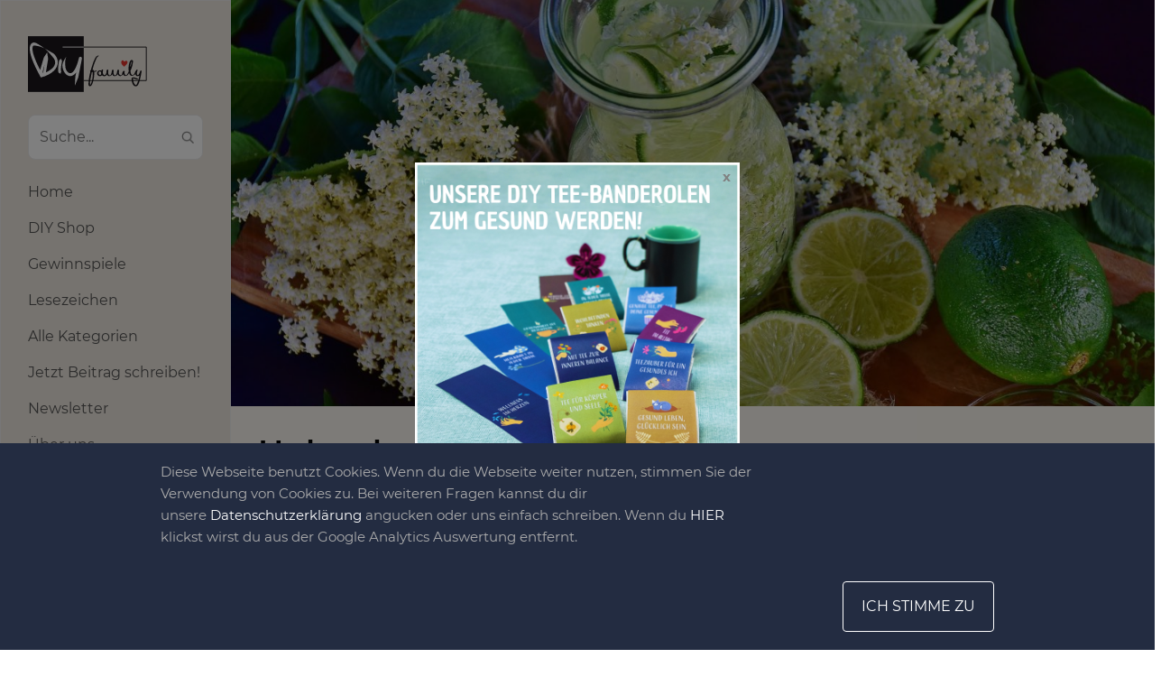

--- FILE ---
content_type: text/html; charset=UTF-8
request_url: https://diy-family.com/holunderbluetensirup-selber-machen-rezept/
body_size: 23867
content:
<!DOCTYPE html>
<html lang="de-DE">
<head>
<script type="text/javascript" src="https://diy-family.com/wp-content/plugins/remove-google-fonts/js/front-script.js?ver=2.0"></script>
<title>  Holunderblütensirup selber machen: Rezept - DIY-Family</title>
<meta name='robots' content='max-image-preview:large' />
<link rel='dns-prefetch' href='//diy-family.com' />
<link rel='dns-prefetch' href='//www.google.com' />
<link rel='dns-prefetch' href='//cdn.jsdelivr.net' />
<link rel="alternate" type="application/rss+xml" title="DIY-Family &raquo; Holunderblütensirup selber machen: Rezept-Kommentar-Feed" href="https://diy-family.com/holunderbluetensirup-selber-machen-rezept/feed/" />
<script type="text/javascript">
window._wpemojiSettings = {"baseUrl":"https:\/\/s.w.org\/images\/core\/emoji\/14.0.0\/72x72\/","ext":".png","svgUrl":"https:\/\/s.w.org\/images\/core\/emoji\/14.0.0\/svg\/","svgExt":".svg","source":{"concatemoji":"https:\/\/diy-family.com\/wp-includes\/js\/wp-emoji-release.min.js"}};
/*! This file is auto-generated */
!function(e,a,t){var n,r,o,i=a.createElement("canvas"),p=i.getContext&&i.getContext("2d");function s(e,t){p.clearRect(0,0,i.width,i.height),p.fillText(e,0,0);e=i.toDataURL();return p.clearRect(0,0,i.width,i.height),p.fillText(t,0,0),e===i.toDataURL()}function c(e){var t=a.createElement("script");t.src=e,t.defer=t.type="text/javascript",a.getElementsByTagName("head")[0].appendChild(t)}for(o=Array("flag","emoji"),t.supports={everything:!0,everythingExceptFlag:!0},r=0;r<o.length;r++)t.supports[o[r]]=function(e){if(p&&p.fillText)switch(p.textBaseline="top",p.font="600 32px Arial",e){case"flag":return s("\ud83c\udff3\ufe0f\u200d\u26a7\ufe0f","\ud83c\udff3\ufe0f\u200b\u26a7\ufe0f")?!1:!s("\ud83c\uddfa\ud83c\uddf3","\ud83c\uddfa\u200b\ud83c\uddf3")&&!s("\ud83c\udff4\udb40\udc67\udb40\udc62\udb40\udc65\udb40\udc6e\udb40\udc67\udb40\udc7f","\ud83c\udff4\u200b\udb40\udc67\u200b\udb40\udc62\u200b\udb40\udc65\u200b\udb40\udc6e\u200b\udb40\udc67\u200b\udb40\udc7f");case"emoji":return!s("\ud83e\udef1\ud83c\udffb\u200d\ud83e\udef2\ud83c\udfff","\ud83e\udef1\ud83c\udffb\u200b\ud83e\udef2\ud83c\udfff")}return!1}(o[r]),t.supports.everything=t.supports.everything&&t.supports[o[r]],"flag"!==o[r]&&(t.supports.everythingExceptFlag=t.supports.everythingExceptFlag&&t.supports[o[r]]);t.supports.everythingExceptFlag=t.supports.everythingExceptFlag&&!t.supports.flag,t.DOMReady=!1,t.readyCallback=function(){t.DOMReady=!0},t.supports.everything||(n=function(){t.readyCallback()},a.addEventListener?(a.addEventListener("DOMContentLoaded",n,!1),e.addEventListener("load",n,!1)):(e.attachEvent("onload",n),a.attachEvent("onreadystatechange",function(){"complete"===a.readyState&&t.readyCallback()})),(e=t.source||{}).concatemoji?c(e.concatemoji):e.wpemoji&&e.twemoji&&(c(e.twemoji),c(e.wpemoji)))}(window,document,window._wpemojiSettings);
</script>
<style type="text/css">
img.wp-smiley,
img.emoji {
	display: inline !important;
	border: none !important;
	box-shadow: none !important;
	height: 1em !important;
	width: 1em !important;
	margin: 0 0.07em !important;
	vertical-align: -0.1em !important;
	background: none !important;
	padding: 0 !important;
}
</style>
	<link rel='stylesheet' id='wp-block-library-css' href='https://diy-family.com/wp-includes/css/dist/block-library/style.min.css' type='text/css' media='all' />
<link rel='stylesheet' id='banner-css' href='https://diy-family.com/wp-content/plugins/diy-landing/blocks/css/banner.css' type='text/css' media='all' />
<link rel='stylesheet' id='banner-block-front-end-style-css' href='https://diy-family.com/wp-content/plugins/gutenberg-blocks-library/placeholder/block-style.css' type='text/css' media='all' />
<link rel='stylesheet' id='big_img-css' href='https://diy-family.com/wp-content/plugins/diy-landing/blocks/css/big-img.css' type='text/css' media='all' />
<link rel='stylesheet' id='big-img-front-end-style-css' href='https://diy-family.com/wp-content/plugins/gutenberg-blocks-library/placeholder/block-style.css' type='text/css' media='all' />
<link rel='stylesheet' id='cards_group-css' href='https://diy-family.com/wp-content/plugins/diy-landing/blocks/css/cards-group.css' type='text/css' media='all' />
<link rel='stylesheet' id='cards-group-front-end-style-css' href='https://diy-family.com/wp-content/plugins/gutenberg-blocks-library/placeholder/block-style.css' type='text/css' media='all' />
<link rel='stylesheet' id='custom-video-css' href='https://diy-family.com/wp-content/plugins/diy-landing/blocks/css/custom-video.css' type='text/css' media='all' />
<link rel='stylesheet' id='custom-video-front-end-style-css' href='https://diy-family.com/wp-content/plugins/gutenberg-blocks-library/placeholder/block-style.css' type='text/css' media='all' />
<link rel='stylesheet' id='double_images-css' href='https://diy-family.com/wp-content/plugins/diy-landing/blocks/css/double-images.css' type='text/css' media='all' />
<link rel='stylesheet' id='double-images-front-end-style-css' href='https://diy-family.com/wp-content/plugins/gutenberg-blocks-library/placeholder/block-style.css' type='text/css' media='all' />
<link rel='stylesheet' id='double_text-css' href='https://diy-family.com/wp-content/plugins/diy-landing/blocks/css/double-text.css' type='text/css' media='all' />
<link rel='stylesheet' id='double-text-front-end-style-css' href='https://diy-family.com/wp-content/plugins/gutenberg-blocks-library/placeholder/block-style.css' type='text/css' media='all' />
<link rel='stylesheet' id='icons_group-css' href='https://diy-family.com/wp-content/plugins/diy-landing/blocks/css/icons-group.css' type='text/css' media='all' />
<link rel='stylesheet' id='icons-group-front-end-style-css' href='https://diy-family.com/wp-content/plugins/gutenberg-blocks-library/placeholder/block-style.css' type='text/css' media='all' />
<link rel='stylesheet' id='img_slider-css-css' href='https://diy-family.com/wp-content/plugins/diy-landing/blocks/css/img-slider.css' type='text/css' media='all' />
<link rel='stylesheet' id='slick-style-css' href='https://cdn.jsdelivr.net/npm/slick-carousel@1.8.1/slick/slick.css' type='text/css' media='all' />
<link rel='stylesheet' id='img-slider-front-end-style-css' href='https://diy-family.com/wp-content/plugins/gutenberg-blocks-library/placeholder/block-style.css' type='text/css' media='all' />
<link rel='stylesheet' id='list_and_social-css' href='https://diy-family.com/wp-content/plugins/diy-landing/blocks/css/list-and-social.css' type='text/css' media='all' />
<link rel='stylesheet' id='list-and-social-front-end-style-css' href='https://diy-family.com/wp-content/plugins/gutenberg-blocks-library/placeholder/block-style.css' type='text/css' media='all' />
<link rel='stylesheet' id='map-css' href='https://diy-family.com/wp-content/plugins/diy-landing/blocks/css/map.css' type='text/css' media='all' />
<link rel='stylesheet' id='openlayers-map-css-css' href='https://cdn.jsdelivr.net/gh/openlayers/openlayers.github.io@master/en/v6.2.1/css/ol.css' type='text/css' media='all' />
<link rel='stylesheet' id='map-front-end-style-css' href='https://diy-family.com/wp-content/plugins/gutenberg-blocks-library/placeholder/block-style.css' type='text/css' media='all' />
<link rel='stylesheet' id='simple_list-css' href='https://diy-family.com/wp-content/plugins/diy-landing/blocks/css/simple-list.css' type='text/css' media='all' />
<link rel='stylesheet' id='simple-list-front-end-style-css' href='https://diy-family.com/wp-content/plugins/gutenberg-blocks-library/placeholder/block-style.css' type='text/css' media='all' />
<link rel='stylesheet' id='block_single_image-css' href='https://diy-family.com/wp-content/plugins/diy-landing/blocks/css/single-image.css' type='text/css' media='all' />
<link rel='stylesheet' id='single-image-front-end-style-css' href='https://diy-family.com/wp-content/plugins/gutenberg-blocks-library/placeholder/block-style.css' type='text/css' media='all' />
<link rel='stylesheet' id='social_icons-css' href='https://diy-family.com/wp-content/plugins/diy-landing/blocks/css/social-icons.css' type='text/css' media='all' />
<link rel='stylesheet' id='social-icons-front-end-style-css' href='https://diy-family.com/wp-content/plugins/gutenberg-blocks-library/placeholder/block-style.css' type='text/css' media='all' />
<link rel='stylesheet' id='b_4_image_slider-css' href='https://diy-family.com/wp-content/plugins/diy-landing/blocks/css/b-4-image-slider.css' type='text/css' media='all' />
<link rel='stylesheet' id='b-4-image-slider-front-end-style-css' href='https://diy-family.com/wp-content/plugins/gutenberg-blocks-library/placeholder/block-style.css' type='text/css' media='all' />
<link rel='stylesheet' id='diy_landing_banner_2-css' href='https://diy-family.com/wp-content/plugins/diy-landing/blocks/css/b-banner-2.css' type='text/css' media='all' />
<link rel='stylesheet' id='banner-block-2-front-end-style-css' href='https://diy-family.com/wp-content/plugins/gutenberg-blocks-library/placeholder/block-style.css' type='text/css' media='all' />
<link rel='stylesheet' id='b_circle_slider-css' href='https://diy-family.com/wp-content/plugins/diy-landing/blocks/css/b-circle-slider.css' type='text/css' media='all' />
<link rel='stylesheet' id='b-circle-slider-front-end-style-css' href='https://diy-family.com/wp-content/plugins/gutenberg-blocks-library/placeholder/block-style.css' type='text/css' media='all' />
<link rel='stylesheet' id='b_contact_us_2-css' href='https://diy-family.com/wp-content/plugins/diy-landing/blocks/css/b-contact-us-2.css' type='text/css' media='all' />
<link rel='stylesheet' id='b-contact-us-2-front-end-style-css' href='https://diy-family.com/wp-content/plugins/gutenberg-blocks-library/placeholder/block-style.css' type='text/css' media='all' />
<link rel='stylesheet' id='b_contact_us-css' href='https://diy-family.com/wp-content/plugins/diy-landing/blocks/css/b-contact-us.css' type='text/css' media='all' />
<link rel='stylesheet' id='b-contact-us-front-end-style-css' href='https://diy-family.com/wp-content/plugins/gutenberg-blocks-library/placeholder/block-style.css' type='text/css' media='all' />
<link rel='stylesheet' id='b_date_block-css' href='https://diy-family.com/wp-content/plugins/diy-landing/blocks/css/b-date-block.css' type='text/css' media='all' />
<link rel='stylesheet' id='b-date-block-front-end-style-css' href='https://diy-family.com/wp-content/plugins/gutenberg-blocks-library/placeholder/block-style.css' type='text/css' media='all' />
<link rel='stylesheet' id='b_event_calendar-css' href='https://diy-family.com/wp-content/plugins/diy-landing/blocks/css/b-event-calendar.css' type='text/css' media='all' />
<link rel='stylesheet' id='b-event-calendar-front-end-style-css' href='https://diy-family.com/wp-content/plugins/gutenberg-blocks-library/placeholder/block-style.css' type='text/css' media='all' />
<link rel='stylesheet' id='b_featured_article-css' href='https://diy-family.com/wp-content/plugins/diy-landing/blocks/css/b-featured-article.css' type='text/css' media='all' />
<link rel='stylesheet' id='b-featured-article-front-end-style-css' href='https://diy-family.com/wp-content/plugins/gutenberg-blocks-library/placeholder/block-style.css' type='text/css' media='all' />
<link rel='stylesheet' id='b_text_image-css' href='https://diy-family.com/wp-content/plugins/diy-landing/blocks/css/b-text-image.css' type='text/css' media='all' />
<link rel='stylesheet' id='b-text-image-front-end-style-css' href='https://diy-family.com/wp-content/plugins/gutenberg-blocks-library/placeholder/block-style.css' type='text/css' media='all' />
<link rel='stylesheet' id='classic-theme-styles-css' href='https://diy-family.com/wp-includes/css/classic-themes.min.css' type='text/css' media='all' />
<style id='global-styles-inline-css' type='text/css'>
body{--wp--preset--color--black: #000000;--wp--preset--color--cyan-bluish-gray: #abb8c3;--wp--preset--color--white: #ffffff;--wp--preset--color--pale-pink: #f78da7;--wp--preset--color--vivid-red: #cf2e2e;--wp--preset--color--luminous-vivid-orange: #ff6900;--wp--preset--color--luminous-vivid-amber: #fcb900;--wp--preset--color--light-green-cyan: #7bdcb5;--wp--preset--color--vivid-green-cyan: #00d084;--wp--preset--color--pale-cyan-blue: #8ed1fc;--wp--preset--color--vivid-cyan-blue: #0693e3;--wp--preset--color--vivid-purple: #9b51e0;--wp--preset--gradient--vivid-cyan-blue-to-vivid-purple: linear-gradient(135deg,rgba(6,147,227,1) 0%,rgb(155,81,224) 100%);--wp--preset--gradient--light-green-cyan-to-vivid-green-cyan: linear-gradient(135deg,rgb(122,220,180) 0%,rgb(0,208,130) 100%);--wp--preset--gradient--luminous-vivid-amber-to-luminous-vivid-orange: linear-gradient(135deg,rgba(252,185,0,1) 0%,rgba(255,105,0,1) 100%);--wp--preset--gradient--luminous-vivid-orange-to-vivid-red: linear-gradient(135deg,rgba(255,105,0,1) 0%,rgb(207,46,46) 100%);--wp--preset--gradient--very-light-gray-to-cyan-bluish-gray: linear-gradient(135deg,rgb(238,238,238) 0%,rgb(169,184,195) 100%);--wp--preset--gradient--cool-to-warm-spectrum: linear-gradient(135deg,rgb(74,234,220) 0%,rgb(151,120,209) 20%,rgb(207,42,186) 40%,rgb(238,44,130) 60%,rgb(251,105,98) 80%,rgb(254,248,76) 100%);--wp--preset--gradient--blush-light-purple: linear-gradient(135deg,rgb(255,206,236) 0%,rgb(152,150,240) 100%);--wp--preset--gradient--blush-bordeaux: linear-gradient(135deg,rgb(254,205,165) 0%,rgb(254,45,45) 50%,rgb(107,0,62) 100%);--wp--preset--gradient--luminous-dusk: linear-gradient(135deg,rgb(255,203,112) 0%,rgb(199,81,192) 50%,rgb(65,88,208) 100%);--wp--preset--gradient--pale-ocean: linear-gradient(135deg,rgb(255,245,203) 0%,rgb(182,227,212) 50%,rgb(51,167,181) 100%);--wp--preset--gradient--electric-grass: linear-gradient(135deg,rgb(202,248,128) 0%,rgb(113,206,126) 100%);--wp--preset--gradient--midnight: linear-gradient(135deg,rgb(2,3,129) 0%,rgb(40,116,252) 100%);--wp--preset--duotone--dark-grayscale: url('#wp-duotone-dark-grayscale');--wp--preset--duotone--grayscale: url('#wp-duotone-grayscale');--wp--preset--duotone--purple-yellow: url('#wp-duotone-purple-yellow');--wp--preset--duotone--blue-red: url('#wp-duotone-blue-red');--wp--preset--duotone--midnight: url('#wp-duotone-midnight');--wp--preset--duotone--magenta-yellow: url('#wp-duotone-magenta-yellow');--wp--preset--duotone--purple-green: url('#wp-duotone-purple-green');--wp--preset--duotone--blue-orange: url('#wp-duotone-blue-orange');--wp--preset--font-size--small: 13px;--wp--preset--font-size--medium: 20px;--wp--preset--font-size--large: 36px;--wp--preset--font-size--x-large: 42px;--wp--preset--spacing--20: 0.44rem;--wp--preset--spacing--30: 0.67rem;--wp--preset--spacing--40: 1rem;--wp--preset--spacing--50: 1.5rem;--wp--preset--spacing--60: 2.25rem;--wp--preset--spacing--70: 3.38rem;--wp--preset--spacing--80: 5.06rem;--wp--preset--shadow--natural: 6px 6px 9px rgba(0, 0, 0, 0.2);--wp--preset--shadow--deep: 12px 12px 50px rgba(0, 0, 0, 0.4);--wp--preset--shadow--sharp: 6px 6px 0px rgba(0, 0, 0, 0.2);--wp--preset--shadow--outlined: 6px 6px 0px -3px rgba(255, 255, 255, 1), 6px 6px rgba(0, 0, 0, 1);--wp--preset--shadow--crisp: 6px 6px 0px rgba(0, 0, 0, 1);}:where(.is-layout-flex){gap: 0.5em;}body .is-layout-flow > .alignleft{float: left;margin-inline-start: 0;margin-inline-end: 2em;}body .is-layout-flow > .alignright{float: right;margin-inline-start: 2em;margin-inline-end: 0;}body .is-layout-flow > .aligncenter{margin-left: auto !important;margin-right: auto !important;}body .is-layout-constrained > .alignleft{float: left;margin-inline-start: 0;margin-inline-end: 2em;}body .is-layout-constrained > .alignright{float: right;margin-inline-start: 2em;margin-inline-end: 0;}body .is-layout-constrained > .aligncenter{margin-left: auto !important;margin-right: auto !important;}body .is-layout-constrained > :where(:not(.alignleft):not(.alignright):not(.alignfull)){max-width: var(--wp--style--global--content-size);margin-left: auto !important;margin-right: auto !important;}body .is-layout-constrained > .alignwide{max-width: var(--wp--style--global--wide-size);}body .is-layout-flex{display: flex;}body .is-layout-flex{flex-wrap: wrap;align-items: center;}body .is-layout-flex > *{margin: 0;}:where(.wp-block-columns.is-layout-flex){gap: 2em;}.has-black-color{color: var(--wp--preset--color--black) !important;}.has-cyan-bluish-gray-color{color: var(--wp--preset--color--cyan-bluish-gray) !important;}.has-white-color{color: var(--wp--preset--color--white) !important;}.has-pale-pink-color{color: var(--wp--preset--color--pale-pink) !important;}.has-vivid-red-color{color: var(--wp--preset--color--vivid-red) !important;}.has-luminous-vivid-orange-color{color: var(--wp--preset--color--luminous-vivid-orange) !important;}.has-luminous-vivid-amber-color{color: var(--wp--preset--color--luminous-vivid-amber) !important;}.has-light-green-cyan-color{color: var(--wp--preset--color--light-green-cyan) !important;}.has-vivid-green-cyan-color{color: var(--wp--preset--color--vivid-green-cyan) !important;}.has-pale-cyan-blue-color{color: var(--wp--preset--color--pale-cyan-blue) !important;}.has-vivid-cyan-blue-color{color: var(--wp--preset--color--vivid-cyan-blue) !important;}.has-vivid-purple-color{color: var(--wp--preset--color--vivid-purple) !important;}.has-black-background-color{background-color: var(--wp--preset--color--black) !important;}.has-cyan-bluish-gray-background-color{background-color: var(--wp--preset--color--cyan-bluish-gray) !important;}.has-white-background-color{background-color: var(--wp--preset--color--white) !important;}.has-pale-pink-background-color{background-color: var(--wp--preset--color--pale-pink) !important;}.has-vivid-red-background-color{background-color: var(--wp--preset--color--vivid-red) !important;}.has-luminous-vivid-orange-background-color{background-color: var(--wp--preset--color--luminous-vivid-orange) !important;}.has-luminous-vivid-amber-background-color{background-color: var(--wp--preset--color--luminous-vivid-amber) !important;}.has-light-green-cyan-background-color{background-color: var(--wp--preset--color--light-green-cyan) !important;}.has-vivid-green-cyan-background-color{background-color: var(--wp--preset--color--vivid-green-cyan) !important;}.has-pale-cyan-blue-background-color{background-color: var(--wp--preset--color--pale-cyan-blue) !important;}.has-vivid-cyan-blue-background-color{background-color: var(--wp--preset--color--vivid-cyan-blue) !important;}.has-vivid-purple-background-color{background-color: var(--wp--preset--color--vivid-purple) !important;}.has-black-border-color{border-color: var(--wp--preset--color--black) !important;}.has-cyan-bluish-gray-border-color{border-color: var(--wp--preset--color--cyan-bluish-gray) !important;}.has-white-border-color{border-color: var(--wp--preset--color--white) !important;}.has-pale-pink-border-color{border-color: var(--wp--preset--color--pale-pink) !important;}.has-vivid-red-border-color{border-color: var(--wp--preset--color--vivid-red) !important;}.has-luminous-vivid-orange-border-color{border-color: var(--wp--preset--color--luminous-vivid-orange) !important;}.has-luminous-vivid-amber-border-color{border-color: var(--wp--preset--color--luminous-vivid-amber) !important;}.has-light-green-cyan-border-color{border-color: var(--wp--preset--color--light-green-cyan) !important;}.has-vivid-green-cyan-border-color{border-color: var(--wp--preset--color--vivid-green-cyan) !important;}.has-pale-cyan-blue-border-color{border-color: var(--wp--preset--color--pale-cyan-blue) !important;}.has-vivid-cyan-blue-border-color{border-color: var(--wp--preset--color--vivid-cyan-blue) !important;}.has-vivid-purple-border-color{border-color: var(--wp--preset--color--vivid-purple) !important;}.has-vivid-cyan-blue-to-vivid-purple-gradient-background{background: var(--wp--preset--gradient--vivid-cyan-blue-to-vivid-purple) !important;}.has-light-green-cyan-to-vivid-green-cyan-gradient-background{background: var(--wp--preset--gradient--light-green-cyan-to-vivid-green-cyan) !important;}.has-luminous-vivid-amber-to-luminous-vivid-orange-gradient-background{background: var(--wp--preset--gradient--luminous-vivid-amber-to-luminous-vivid-orange) !important;}.has-luminous-vivid-orange-to-vivid-red-gradient-background{background: var(--wp--preset--gradient--luminous-vivid-orange-to-vivid-red) !important;}.has-very-light-gray-to-cyan-bluish-gray-gradient-background{background: var(--wp--preset--gradient--very-light-gray-to-cyan-bluish-gray) !important;}.has-cool-to-warm-spectrum-gradient-background{background: var(--wp--preset--gradient--cool-to-warm-spectrum) !important;}.has-blush-light-purple-gradient-background{background: var(--wp--preset--gradient--blush-light-purple) !important;}.has-blush-bordeaux-gradient-background{background: var(--wp--preset--gradient--blush-bordeaux) !important;}.has-luminous-dusk-gradient-background{background: var(--wp--preset--gradient--luminous-dusk) !important;}.has-pale-ocean-gradient-background{background: var(--wp--preset--gradient--pale-ocean) !important;}.has-electric-grass-gradient-background{background: var(--wp--preset--gradient--electric-grass) !important;}.has-midnight-gradient-background{background: var(--wp--preset--gradient--midnight) !important;}.has-small-font-size{font-size: var(--wp--preset--font-size--small) !important;}.has-medium-font-size{font-size: var(--wp--preset--font-size--medium) !important;}.has-large-font-size{font-size: var(--wp--preset--font-size--large) !important;}.has-x-large-font-size{font-size: var(--wp--preset--font-size--x-large) !important;}
.wp-block-navigation a:where(:not(.wp-element-button)){color: inherit;}
:where(.wp-block-columns.is-layout-flex){gap: 2em;}
.wp-block-pullquote{font-size: 1.5em;line-height: 1.6;}
</style>
<link rel='stylesheet' id='contact-form-7-css' href='https://diy-family.com/wp-content/plugins/contact-form-7/includes/css/styles.css' type='text/css' media='all' />
<link rel='stylesheet' id='report_styles-css' href='https://diy-family.com/wp-content/plugins/report-button/assets/styles.css' type='text/css' media='all' />
<link rel='stylesheet' id='bootstrap-css' href='https://diy-family.com/wp-content/themes/diy-family/css/bootstrap2.min.css' type='text/css' media='all' />
<link rel='stylesheet' id='style-css' href='https://diy-family.com/wp-content/themes/diy-family/style.css' type='text/css' media='all' />
<link rel='stylesheet' id='wp_mailjet_form_builder_widget-widget-front-styles-css' href='https://diy-family.com/wp-content/plugins/mailjet-for-wordpress/src/widgetformbuilder/css/front-widget.css' type='text/css' media='all' />
<link rel='stylesheet' id='diy-landing-fonts-css' href='https://diy-family.com/wp-content/plugins/diy-landing/assets/css/landing-fonts.css' type='text/css' media='all' />
<link rel='stylesheet' id='diy-landing-overall-css' href='https://diy-family.com/wp-content/plugins/diy-landing/assets/css/landing-overall.css' type='text/css' media='all' />
<script type='text/javascript' src='https://diy-family.com/wp-content/themes/diy-family/js/jquery.min.js' id='jquery-js'></script>
<script type='text/javascript' async defer="defer" src='https://diy-family.com/wp-content/plugins/ads-banner/blocks/google-ads/script.js' id='ads-banners-google-ads-frontend-script-js'></script>
<script type='text/javascript' async defer src='https://cdn.jsdelivr.net/npm/slick-carousel@1.8.1/slick/slick.min.js' id='slick-script-js'></script>
<script type='text/javascript' id='img-sider-script-js-extra'>
/* <![CDATA[ */
var arrows = {"prev":"<span class=\"slider-arrow arrow-prev\"><svg version=\"1.1\" xmlns=\"http:\/\/www.w3.org\/2000\/svg\" xmlns:xlink=\"http:\/\/www.w3.org\/1999\/xlink\" x=\"0px\" y=\"0px\" viewBox=\"0 0 443.52 443.52\" style=\"enable-background:new 0 0 443.52 443.52;\" xml:space=\"preserve\"><path d=\"M143.492,221.863L336.226,29.129c6.663-6.664,6.663-17.468,0-24.132c-6.665-6.662-17.468-6.662-24.132,0l-204.8,204.8 c-6.662,6.664-6.662,17.468,0,24.132l204.8,204.8c6.78,6.548,17.584,6.36,24.132-0.42c6.387-6.614,6.387-17.099,0-23.712 L143.492,221.863z\"\/><\/svg><\/span>","next":"<span class=\"slider-arrow arrow-next\"><svg version=\"1.1\" xmlns=\"http:\/\/www.w3.org\/2000\/svg\" xmlns:xlink=\"http:\/\/www.w3.org\/1999\/xlink\" x=\"0px\" y=\"0px\" viewBox=\"0 0 512.002 512.002\" style=\"enable-background:new 0 0 512.002 512.002;\" xml:space=\"preserve\"><path d=\"M388.425,241.951L151.609,5.79c-7.759-7.733-20.321-7.72-28.067,0.04c-7.74,7.759-7.72,20.328,0.04,28.067l222.72,222.105 L123.574,478.106c-7.759,7.74-7.779,20.301-0.04,28.061c3.883,3.89,8.97,5.835,14.057,5.835c5.074,0,10.141-1.932,14.017-5.795 l236.817-236.155c3.737-3.718,5.834-8.778,5.834-14.05S392.156,245.676,388.425,241.951z\"\/><\/svg><\/span>"};
/* ]]> */
</script>
<script type='text/javascript' src='https://diy-family.com/wp-content/plugins/diy-landing/blocks/js/img-slider.js' id='img-sider-script-js'></script>
<script type='text/javascript' src='https://diy-family.com/wp-content/plugins/gutenberg-blocks-library/placeholder/block-script.js' id='img-slider-front-end-script-js'></script>
<script type='text/javascript' src='https://cdn.jsdelivr.net/gh/openlayers/openlayers.github.io@master/en/v6.2.1/build/ol.js' id='openlayers-map-js-js'></script>
<script type='text/javascript' src='https://diy-family.com/wp-content/plugins/diy-landing/blocks/js/map.js' id='map-js-js'></script>
<script type='text/javascript' src='https://diy-family.com/wp-content/plugins/gutenberg-blocks-library/placeholder/block-script.js' id='map-front-end-script-js'></script>
<script type='text/javascript' src='https://diy-family.com/wp-content/plugins/gutenberg-blocks-library/placeholder/block-script.js' id='b-4-image-slider-front-end-script-js'></script>
<script type='text/javascript' src='https://diy-family.com/wp-content/themes/diy-family/gutenberg-blocks/listitem/block-front.js' id='diy-blocks-block-listitem-front-script-js'></script>
<script type='text/javascript' async defer src='https://diy-family.com/wp-content/themes/diy-family/gutenberg-blocks/important-articles/script.js' id='important-articles-block-frontend-js'></script>
<script type='text/javascript' src='https://diy-family.com/wp-content/plugins/gutenberg-blocks-library/placeholder/block-script.js' id='diy-important-articles-front-end-script-js'></script>
<script type='text/javascript' src='https://diy-family.com/wp-content/plugins/gutenberg-blocks-library/placeholder/block-script.js' id='diy-all-categories-front-end-script-js'></script>
<script type='text/javascript' async defer src='https://js.stripe.com/v3/' id='stripe-js'></script>
<script type='text/javascript' id='shopify-checkout-script-js-extra'>
/* <![CDATA[ */
var shopify_checkout = {"ajaxurl":"https:\/\/diy-family.com\/wp-admin\/admin-ajax.php","captcha_enabled":"","stripe_public_key":"pk_live_51AbrGeBsHSG5Zsp5gGtgnnLsT5QrTJDMHh9gNIAYHTLUQongf7uZcTxaYj8puliunBlWTpdKWnSFY8wSCAmcOuWX00cC2SsL25","loggedin":"0","login_url":"https:\/\/diy-family.com\/user-login\/?cart=1"};
/* ]]> */
</script>
<script type='text/javascript' async defer src='https://diy-family.com/wp-content/plugins/ec-shopify/assets/js/checkout-btn.js' id='shopify-checkout-script-js'></script>
<script type='text/javascript' async defer src='https://diy-family.com/wp-content/plugins/ec-shopify/assets/js/cart.js' id='shopify-cart-js'></script>
<script type='text/javascript' async="async" defer="defer" src='https://www.google.com/recaptcha/api.js' id='report_recaptcha-js'></script>
<script type='text/javascript' id='report_js-js-extra'>
/* <![CDATA[ */
var Report_JS_AJAX = {"ajaxurl":"https:\/\/diy-family.com\/wp-admin\/admin-ajax.php"};
var report_form = {"sitekey":"6LeHgEMUAAAAABC3HAlRZr-Z5I7ELgqWXwFfsEYi"};
/* ]]> */
</script>
<script type='text/javascript' src='https://diy-family.com/wp-content/plugins/report-button/assets/script.js' id='report_js-js'></script>
<script type='text/javascript' id='live-share-script-js-extra'>
/* <![CDATA[ */
var live_share_translation = {"share":"Teilen"};
/* ]]> */
</script>
<script type='text/javascript' async defer src='https://diy-family.com/wp-content/themes/diy-family/modules/live-share/script.js' id='live-share-script-js'></script>
<script type='text/javascript' async defer src='https://diy-family.com/wp-content/themes/diy-family/js/script.js' id='diy-family-main-script-js'></script>
<script type='text/javascript' id='newsletter-popup-js-extra'>
/* <![CDATA[ */
var newsletter_popup = {"src":"https:\/\/diy-family.com\/wp-content\/themes\/diy-family\/newsletter-popup.css","ajax_url":"https:\/\/diy-family.com\/wp-admin\/admin-ajax.php","nonce":"0d9493e378"};
/* ]]> */
</script>
<script type='text/javascript' src='https://diy-family.com/wp-content/themes/diy-family/newsletter-popup.js' id='newsletter-popup-js'></script>
<link rel="https://api.w.org/" href="https://diy-family.com/wp-json/" /><link rel="alternate" type="application/json" href="https://diy-family.com/wp-json/wp/v2/posts/4630" /><link rel="EditURI" type="application/rsd+xml" title="RSD" href="https://diy-family.com/xmlrpc.php?rsd" />
<link rel="wlwmanifest" type="application/wlwmanifest+xml" href="https://diy-family.com/wp-includes/wlwmanifest.xml" />
<meta name="generator" content="WordPress 6.2.8" />
<link rel="canonical" href="https://diy-family.com/holunderbluetensirup-selber-machen-rezept/" />
<link rel='shortlink' href='https://diy-family.com/?p=4630' />
<link rel="alternate" type="application/json+oembed" href="https://diy-family.com/wp-json/oembed/1.0/embed?url=https%3A%2F%2Fdiy-family.com%2Fholunderbluetensirup-selber-machen-rezept%2F" />
<link rel="alternate" type="text/xml+oembed" href="https://diy-family.com/wp-json/oembed/1.0/embed?url=https%3A%2F%2Fdiy-family.com%2Fholunderbluetensirup-selber-machen-rezept%2F&#038;format=xml" />
<!-- hreflang -->
<link golum="true" rel="alternate" hreflang="de" href="https://diy-family.com">
<!-- end hreflang -->

<!-- Google Tag Manager -->
<script>(function(w,d,s,l,i){w[l]=w[l]||[];w[l].push({'gtm.start':
new Date().getTime(),event:'gtm.js'});var f=d.getElementsByTagName(s)[0],
j=d.createElement(s),dl=l!='dataLayer'?'&l='+l:'';j.async=true;j.src=
'https://www.googletagmanager.com/gtm.js?id='+i+dl;f.parentNode.insertBefore(j,f);
})(window,document,'script','dataLayer','GTM-WH842PG');</script>
<!-- End Google Tag Manager -->

<meta name="p:domain_verify" content="6750bef56ea24851be975cdea6a01855"/><style>.content-col, .row.no-gutters.single-page-title-row.prev-next-button-container { background-color:#FBF7F0 !important; transition: .3s;}body { background-color:#ffffff !important; transition: .3s;}.diy-sidebar, form.login-form-min div.or-separator>span>span { background-color:#ede7df !important; transition: .3s;}.readme-btn, .go-to-full-register-page .diy-link-reverse, .report-button, .btn-diy-red, .btn-custom, .profile-button, a.raffle-btn.login-to-enter-raffle, a.raffle-btn.login-to-enter-raffle { background-color:#b7c9bc !important; transition: .3s;}.readme-btn:hover { opacity: .7; } .go-to-full-register-page .diy-link-reverse:hover { opacity: .7; } .report-button:hover { opacity: .7; } .btn-diy-red:hover { opacity: .7; } .btn-custom:hover { opacity: .7; } .profile-button:hover { opacity: .7; } a.raffle-btn.login-to-enter-raffle:hover { opacity: .7; } a.raffle-btn.login-to-enter-raffle:hover { opacity: .7; }input:not(.diy-landing-banner-form-card input), textarea:not(.diy-landing-banner-form-card textarea) { background-color:#ffffff !important; transition: .3s;}.footer>.diy-container, .footer .menu-footer-container { background-color:#D9E4DD !important; transition: .3s;}.content-col .links-footer-container { background-color:#D9E4DD !important; transition: .3s;}.grid-item .card { background-color:#ffffff !important; transition: .3s;}.diy-product-link { background-color:#D9E4DD !important; transition: .3s;}.diy-product-price { background-color:#FBF7F0 !important; transition: .3s;}.diy-product-single-buttons .diy-product-btn a, .diy-product-single-buttons .diy-product-btn.diy-product-single-buttons-add-to-cart { background-color:#D9E4DD !important; transition: .3s;}.content-col *:not(.homepage-category-list-item-holder span):not(.share-on-social-media-buttons-container *):not(.listitem-embed *):not(.footer *):not(.links-footer-container *):not(.raffle-carousel-global-container *):not(.all-tags-modal *):not(.share-modal *):not(.image-link-container *):not(a):not(.diy-landing-banner .diy-landing-banner-title):not(.diy-landing-banner .diy-landing-banner-text):not(.diy-landing-banner .diy-landing-banner-2-card-title):not(.diy-landing-banner .diy-landing-banner-2-card-text):not(.diy-landing-cards-group-button):not(.diy-landing-banner-form-card input), .single-post-content>div.row>h1.single-post-title { color:#555555 !important; transition: .3s;}.diy-sidebar .menu-item .nav-link { color:#555555 !important; transition: .3s;}.diy-sidebar .menu-item .nav-link:hover { opacity: .7; }.register-form-min-login-text, form.login-form-min div.or-separator>span>span, .go-to-full-register-page p { color:#553720 !important; transition: .3s;}.password-reset-link { color:#553720 !important; transition: .3s;}.password-reset-link:hover { opacity: .7; }.content-col .links-footer-container .diy-container * { color:#ffffff !important; transition: .3s;}.or-separator hr, .go-to-full-register-page, .sidebar-col hr { border-color:#553720 !important;}.diy-product-single-buttons .diy-product-btn.diy-product-single-buttons-add-to-cart { border-color:#D9E4DD !important;}a.raffle-btn.login-to-enter-raffle, a.raffle-btn.login-to-enter-raffle { border-color:#b7c9bc !important;}</style>	<style>
		select.form-control
		{
			background:url(https://diy-family.com/wp-content/themes/diy-family/img/arrow.png) 85% / 10% no-repeat #FFF;
		}
		.diy-register-form select.form-control
		{
			background:url(https://diy-family.com/wp-content/themes/diy-family/img/arrow.png) 95% / 5% no-repeat #FFF;
		}
		.diy-account-data-form select.form-control
		{
			background:url(https://diy-family.com/wp-content/themes/diy-family/img/arrow.png) 95% / 5% no-repeat #FFF;
		}
	</style>
	  <meta name="viewport" content="width=device-width, initial-scale=1" />
  <meta http-equiv="Content-Type" content="text/html;charset=UTF-8">
  <meta property="og:type" content="blog" />

        <meta property="og:title" content="Holunderblütensirup selber machen: Rezept - DIY-Family" />
      <meta property="og:description" content="Hallo ihr Lieben, hier ist Nina von DIY-Family und heute habe ich für euch was besonders Leckeres und einen meiner Favoriten für den Sommer: selbstgemachter Holunderblütensirup. &#x2600;&#xfe0f; Freut ihr euch auch schon so auf den Sommer und das tolle Wetter? Ich mich auf jeden Fall! Und als der Holunderstrauch vor meinem Fenster wieder blühte, musste ich an die leckeren Köstlichkeiten denken, die man aus dem Sirup zubereiten kann. Also lief ich sofort los und pflückte ein paar Blütendolden. Das Rezept dafür ist super einfach und der Sirup schmeckt wunderbar mit Eis, Minze und etwas Sekt. Perfekt für die anstehenden, warmen Sommerabende! :-) Aber auch eine erfrischende Limonade lässt sich daraus zubereiten. Einfach den Sirup mit Mineralwasser verdünnen und mit einer Zitronenscheibe verfeinern. Lasst euch dieses leckere, sommerliche und süßliche Aroma der Holunderblüte nicht entgehen! Das Rezept habe ich unten zusammengefasst und wünsche euch ganz viel Spaß beim Nachmachen und natürlich beim Genießen! ;-) Das brauchst du: 20-25 Holunderblüten-Dolden (je nach Größe)2 kg Zucker2 l Wasser50 g Zitronensäure2 Bio-Zitronenein Geschirrhandtuchein Mulltuch oder ein feines Sieb Aus den Zutaten erhältst du ca. 4 Liter Holunderblütensirup. :-) So geht's Schritt für Schritt: 1. Zunächst musst du die Blütendolden gut ausschütteln. Das soll dazu dienen, kleine Insekten zu entfernen. Die Dolden, wenn notwendig, vorsichtig in stehendem Wasser schwenken. Aber bitte nur, wenn es wirklich notwendig ist, denn dadurch kann der Blütenstaub und damit das wunderbare Aroma, welches wir für den Holunderblütensirup benötigen, verloren gehen. Das wollen wir auf keinen Fall! :-) 2. Dann die Dolden auf einem Handtuch abtropfen lassen und die groben Stiele abschneiden. Diese schmecken nämlich bitter, was den leckeren Geschmack des Sirups zerstören würde. 3. Jetzt musst du das Wasser mit dem Zucker in einem passenden Topf aufkochen. 4. Nun schneidest du die gewaschenen Zitronen in dünne Scheiben (ca. 1 cm Breite) und gibst diese in eine Schüssel. Dazu dann die Zitronensäure, sowie die gewaschenen und vorbereiteten Holunderblüten in die Schüssel geben. Anschließend musst du das Ganze vorsichtig (!) mit dem heißen Zuckerwasser übergießen. 5. Diesen Ansatz musst du nun zugedeckt an einem dunklen und vor allem kühlen Ort für 3-4 Tage ziehen lassen. Keine Sorge, das ist der längste Teil. Fast ist es geschafft! 6. Genug gewartet: Der Ansatz wird jetzt durch ein feines Sieb oder ein Mulltuch abgeseiht und noch einmal aufgekocht. Den wunderbar duftenden Holunderblütensirup musst du anschließend heiß in saubere (am allerbesten kurz sterilisierte) Flaschen füllen und fest verschließen. Für das beste Geschmackserlebnis ein paar Stunden kühlen lassen und dann Genießen! Et voilà! &#x2600;&#xfe0f; Der köstliche Holunderblütensirup hält sich ungeöffnet, kühl und dunkel gelagert ungefähr 6-12 Monate, natürlich wenn nichts dazwischen kommt. ;-) Daher meine Empfehlung: am besten für ganz viel Vorrat sorgen! Titelbild von:&nbsp;https://pixabay.com/de/photos/holunder-blten-sirup-flaschen-2381616/" />
	  <meta name="title" content="Holunderblütensirup selber machen: Rezept - DIY-Family" />
      <meta name="description" content="Hallo ihr Lieben, hier ist Nina von DIY-Family und heute habe ich für euch was besonders Leckeres und einen meiner Favoriten für den Sommer: selbstgemachter Holunderblütensirup. &#x2600;&#xfe0f; Freut ihr euch auch schon so auf den Sommer und das tolle Wetter? Ich mich auf jeden Fall! Und als der Holunderstrauch vor meinem Fenster wieder blühte, musste ich an die leckeren Köstlichkeiten denken, die man aus dem Sirup zubereiten kann. Also lief ich sofort los und pflückte ein paar Blütendolden. Das Rezept dafür ist super einfach und der Sirup schmeckt wunderbar mit Eis, Minze und etwas Sekt. Perfekt für die anstehenden, warmen Sommerabende! :-) Aber auch eine erfrischende Limonade lässt sich daraus zubereiten. Einfach den Sirup mit Mineralwasser verdünnen und mit einer Zitronenscheibe verfeinern. Lasst euch dieses leckere, sommerliche und süßliche Aroma der Holunderblüte nicht entgehen! Das Rezept habe ich unten zusammengefasst und wünsche euch ganz viel Spaß beim Nachmachen und natürlich beim Genießen! ;-) Das brauchst du: 20-25 Holunderblüten-Dolden (je nach Größe)2 kg Zucker2 l Wasser50 g Zitronensäure2 Bio-Zitronenein Geschirrhandtuchein Mulltuch oder ein feines Sieb Aus den Zutaten erhältst du ca. 4 Liter Holunderblütensirup. :-) So geht's Schritt für Schritt: 1. Zunächst musst du die Blütendolden gut ausschütteln. Das soll dazu dienen, kleine Insekten zu entfernen. Die Dolden, wenn notwendig, vorsichtig in stehendem Wasser schwenken. Aber bitte nur, wenn es wirklich notwendig ist, denn dadurch kann der Blütenstaub und damit das wunderbare Aroma, welches wir für den Holunderblütensirup benötigen, verloren gehen. Das wollen wir auf keinen Fall! :-) 2. Dann die Dolden auf einem Handtuch abtropfen lassen und die groben Stiele abschneiden. Diese schmecken nämlich bitter, was den leckeren Geschmack des Sirups zerstören würde. 3. Jetzt musst du das Wasser mit dem Zucker in einem passenden Topf aufkochen. 4. Nun schneidest du die gewaschenen Zitronen in dünne Scheiben (ca. 1 cm Breite) und gibst diese in eine Schüssel. Dazu dann die Zitronensäure, sowie die gewaschenen und vorbereiteten Holunderblüten in die Schüssel geben. Anschließend musst du das Ganze vorsichtig (!) mit dem heißen Zuckerwasser übergießen. 5. Diesen Ansatz musst du nun zugedeckt an einem dunklen und vor allem kühlen Ort für 3-4 Tage ziehen lassen. Keine Sorge, das ist der längste Teil. Fast ist es geschafft! 6. Genug gewartet: Der Ansatz wird jetzt durch ein feines Sieb oder ein Mulltuch abgeseiht und noch einmal aufgekocht. Den wunderbar duftenden Holunderblütensirup musst du anschließend heiß in saubere (am allerbesten kurz sterilisierte) Flaschen füllen und fest verschließen. Für das beste Geschmackserlebnis ein paar Stunden kühlen lassen und dann Genießen! Et voilà! &#x2600;&#xfe0f; Der köstliche Holunderblütensirup hält sich ungeöffnet, kühl und dunkel gelagert ungefähr 6-12 Monate, natürlich wenn nichts dazwischen kommt. ;-) Daher meine Empfehlung: am besten für ganz viel Vorrat sorgen! Titelbild von:&nbsp;https://pixabay.com/de/photos/holunder-blten-sirup-flaschen-2381616/" />
      <meta property="og:image" content="https://diy-family.com/wp-content/uploads/2019/05/elder-2381616_1920.jpg" />
  <meta property="twitter:image" content="https://diy-family.com/wp-content/uploads/2019/05/elder-2381616_1920.jpg">

  <link rel="shortcut icon" href="https://diy-family.com/wp-content/uploads/2019/08/favicon-32x32.png" type="image/x-icon">
   <script async defer type="text/javascript" src="https://diy-family.com/wp-content/themes/diy-family/js/load-scripts-async.js?n=1"></script>
    <script async defer type="text/javascript" src="https://diy-family.com/wp-content/themes/diy-family/js/image-defer.js?n=1"></script>
    <style>
        .ads-banner {
            width: 100%;
            height: auto;
            object-fit: contain;
            object-position: center;
        }

        .ads-banner-portrait {
            display: none;
            width: 100%;
            height: auto;
            object-fit: contain;
            object-position: center;
        }

        @media screen and (orientation:portrait) {
            .ads-banner {
                display: none;
            }

            .ads-banner-portrait {
                display: block;
            }
        }

        @media screen and (max-width: 767.98px)  {
            .ads-banner {
                display: none;
            }

            .ads-banner-portrait {
                display: block;
            }
        }
    </style>
	
	</head>
<body>
  
<style>

#auth-popup .modal-content {
    background-color: #FBF7F0;
}

#auth-popup button,
#auth-popup a.btn {
    background-color: #a8baad;
    border: 2px solid #a8baad;
    padding: 10px 7px;
    border-radius: 5px;
    font-weight: 500;
    color: #fff;
    transition: color 0.3s ease-out, background-color 0.3s ease-out;
}

#auth-popup button:hover,
#auth-popup a.btn:hover {
    background-color: #fff;
    color: #a8baad;
}

#auth-popup button.diy-invert,
#auth-popup a.btn.diy-invert {
    background-color: #fff;
    color: #6e7c72;
    border: 2px solid #a8baad;
    padding: 10px 7px;
    border-radius: 5px;
    font-weight: 500;
    transition: color 0.3s ease-out, background-color 0.3s ease-out;
}

#auth-popup button.diy-invert:hover,
#auth-popup a.btn.diy-invert:hover {
    background-color: #a8baad;
    color: #fff;
}

#auth-popup input,
#auth-popup select {
    border: 1px solid #eaeaea;
    border-radius: 8px;
    width: 100%;
    margin: 0;
}

#auth-popup input:focus,
#auth-popup input:focus-within,
#auth-popup input:focus-visible,
#auth-popup input:active,
#auth-popup select:focus,
#auth-popup select:focus-within,
#auth-popup select:focus-visible,
#auth-popup select:active {
    outline: none;
}

#auth-popup label {
    color: #8ca292;
    font-weight: 500;
    display: inline-block;
    width: 100%;
    text-align: left;
    margin-bottom: 0;
}

#auth-popup input,
#auth-popup select,
#auth-popup button {
		width: 100%;
		padding: 10px;
	}

	.auth-screen {
		display: none;
		text-align: center;
	}
	
	#auth-response {
		margin-top: 10px;
		font-weight: bold;
	}
	
	#auth-popup .auth-field-group {
		margin-bottom: 1rem;
	}
	
	#auth-popup #forgot-link {
		display: inline-block;
		text-align: center;
		width: 100%;
		margin-top: 1rem;
	}
	
	#auth-popup a {
		color: #2e2e2e;
		font-weight: 600;
	}
	
	#auth-popup a:hover {
		text-decoration: none;
	}
	
	#back-to-login-reg,
	#back-to-login {
		margin-top: 1rem;
		display: inline-block;
		width: 100%;
		text-align: center;
	}
	
	#auth-popup .or-separator {
		text-align: center;
		width: 100%;
		height: 50px;
		position: relative;
		display: flex;
		justify-content: center;
		align-items: center;
	}
	
	#auth-popup .or-separator > hr {
		margin: 0;
		width: 100%;
		border-color: #553720;
	}
	
	#auth-popup hr {
		border-color: #553720;
	}
	
	#auth-popup .or-separator > span {
		position: absolute;
		left: 0;
		right: 0;
		top: 0;
		bottom: 0;
		display: flex;
		justify-content: center;
		align-items: center;
	}
	
	#auth-popup .or-separator > span > span {
		padding-left: 15px;
		padding-right: 15px;
		background: #FBF7F0;
		font-weight: 500;
	}
</style>

<div id="auth-popup" class="modal fade" tabindex="-1" role="dialog">
	<div class="modal-dialog modal-dialog-centered" role="document">
		<div class="modal-content">
			<div class="modal-body">
				<!-- Login Screen -->
				<div id="login-screen" class="auth-screen">
					<h4>Einloggen</h4>
					<div class="auth-field-group">
						<label for="login-email">E‐Mail‐Adresse</label>
						<input type="text" id="login-email" placeholder="E-mail">
					</div>
					<div class="auth-field-group">
						<label for="login-password">Passwort</label>
						<input type="password" id="login-password" placeholder="Passwort">
					</div>
					<button id="login-btn">Anmelden</button>
					<a href="#" id="forgot-link">Passwort vergessen?</a>
					<hr style="margin-bottom: 1.3rem;">
					<a href="#" id="register-link">Du hast noch keinen Account?&nbsp;Account anlegen</a>
					<div class="or-separator">
		  				<hr>
		  				<span> <span>ODER</span> </span>
		  			</div>
					<button onclick="testFunction1()" class="diy-invert" style="margin-bottom: 1rem;">
						<img style="max-width: 24px; max-height: 24px; opacity: 1;" class="async-load-image" async-src="https://diy-family.com/wp-content/themes/diy-family/img/login/google.svg" alt="Mit Google einloggen" src="https://diy-family.com/wp-content/themes/diy-family/img/login/google.svg">
		  				<span> Mit Google einloggen </span>
					</button>
					<button onclick="testFunction2()" class="diy-invert">
						<img style="max-width: 24px; max-height: 24px; opacity: 1;" class="async-load-image" async-src="https://diy-family.com/wp-content/themes/diy-family/img/login/facebook.svg" alt="Mit Facebook einloggen" src="https://diy-family.com/wp-content/themes/diy-family/img/login/facebook.svg">
		  				<span> Mit Facebook einloggen </span>
					</button>
				</div>

				<!-- Forgot Password Screen -->
				<div id="forgot-screen" class="auth-screen">
					<h4>Passwort wiederherstellen</h4>
					<label for="forgot-email">E‐Mail‐Adresse</label>
					<input type="text" id="forgot-email" placeholder="E‐Mail‐Adresse">
					<button id="forgot-btn" style="margin-top: 1rem;">Passwort zurücksetzen</button>
					<a href="#" id="back-to-login">Geh zurück</a>
				</div>

				<!-- Registration Screen -->
				<div id="register-screen" class="auth-screen">
					<h4>Registrieren</h4>
					<div class="auth-field-group">
						<label for="register-email">E‐Mail‐Adresse</label>
						<input type="text" id="register-email" placeholder="E‐Mail‐Adresse">
					</div>
					<div class="auth-field-group">
						<label for="register-password">Passwort</label>
						<input type="password" id="register-password" placeholder="Passwort">
					</div>
					<div class="auth-field-group">
						<label for="register-country">Land</label>
						<select id="register-country">
							<option value="">Wählen Sie Land aus</option>
							<option value='MD'>Moldova</option><option value='KM'>Comoros</option><option value='MY'>Malaysia</option><option value='DZ'>Algeria</option><option value='SI'>Slovenia</option><option value='GY'>Guyana</option><option value='FR'>France</option><option value='DK'>Denmark</option><option value='KZ'>Kazakhstan</option><option value='VU'>Vanuatu</option><option value='UA'>Ukraine</option><option value='LI'>Liechtenstein</option><option value='AT'>Austria</option><option value='KW'>Kuwait</option><option value='AD'>Andorra</option><option value='BW'>Botswana</option><option value='AE'>United Arab Emirates</option><option value='CM'>Cameroon</option><option value='RU'>Russia</option><option value='JM'>Jamaica</option><option value='DJ'>Djibouti</option><option value='KE'>Kenya</option><option value='BZ'>Belize</option><option value='MM'>Myanmar</option><option value='SG'>Singapore</option><option value='SK'>Slovakia</option><option value='IS'>Iceland</option><option value='BT'>Bhutan</option><option value='MK'>North Macedonia</option><option value='GN'>Guinea</option><option value='MT'>Malta</option><option value='AF'>Afghanistan</option><option value='US'>United States</option><option value='SR'>Suriname</option><option value='VA'>Vatican City</option><option value='PG'>Papua New Guinea</option><option value='MW'>Malawi</option><option value='HU'>Hungary</option><option value='KH'>Cambodia</option><option value='EC'>Ecuador</option><option value='CA'>Canada</option><option value='NO'>Norway</option><option value='ML'>Mali</option><option value='WS'>Samoa</option><option value='FJ'>Fiji</option><option value='CO'>Colombia</option><option value='CU'>Cuba</option><option value='TH'>Thailand</option><option value='MN'>Mongolia</option><option value='GW'>Guinea-Bissau</option><option value='AR'>Argentina</option><option value='MX'>Mexico</option><option value='TM'>Turkmenistan</option><option value='ET'>Ethiopia</option><option value='GA'>Gabon</option><option value='KR'>South Korea</option><option value='TG'>Togo</option><option value='GH'>Ghana</option><option value='ZM'>Zambia</option><option value='NZ'>New Zealand</option><option value='LA'>Laos</option><option value='BI'>Burundi</option><option value='PK'>Pakistan</option><option value='AM'>Armenia</option><option value='CZ'>Czechia</option><option value='SM'>San Marino</option><option value='ST'>São Tomé and Príncipe</option><option value='BS'>Bahamas</option><option value='FI'>Finland</option><option value='GT'>Guatemala</option><option value='SL'>Sierra Leone</option><option value='LU'>Luxembourg</option><option value='TV'>Tuvalu</option><option value='ER'>Eritrea</option><option value='HN'>Honduras</option><option value='SN'>Senegal</option><option value='NP'>Nepal</option><option value='AG'>Antigua and Barbuda</option><option value='CV'>Cape Verde</option><option value='BD'>Bangladesh</option><option value='KG'>Kyrgyzstan</option><option value='NG'>Nigeria</option><option value='ES'>Spain</option><option value='MH'>Marshall Islands</option><option value='QA'>Qatar</option><option value='VE'>Venezuela</option><option value='TN'>Tunisia</option><option value='MC'>Monaco</option><option value='CF'>Central African Republic</option><option value='LV'>Latvia</option><option value='UZ'>Uzbekistan</option><option value='BR'>Brazil</option><option value='CY'>Cyprus</option><option value='KP'>North Korea</option><option value='DM'>Dominica</option><option value='BA'>Bosnia and Herzegovina</option><option value='LK'>Sri Lanka</option><option value='CG'>Republic of the Congo</option><option value='IL'>Israel</option><option value='NA'>Namibia</option><option value='FM'>Micronesia</option><option value='SS'>South Sudan</option><option value='RW'>Rwanda</option><option value='UG'>Uganda</option><option value='PT'>Portugal</option><option value='BO'>Bolivia</option><option value='LS'>Lesotho</option><option value='TD'>Chad</option><option value='LT'>Lithuania</option><option value='ME'>Montenegro</option><option value='OM'>Oman</option><option value='SD'>Sudan</option><option value='BN'>Brunei</option><option value='CD'>DR Congo</option><option value='GR'>Greece</option><option value='AL'>Albania</option><option value='TZ'>Tanzania</option><option value='GE'>Georgia</option><option value='JP'>Japan</option><option value='SA'>Saudi Arabia</option><option value='HR'>Croatia</option><option value='SB'>Solomon Islands</option><option value='YE'>Yemen</option><option value='SO'>Somalia</option><option value='GD'>Grenada</option><option value='TO'>Tonga</option><option value='NI'>Nicaragua</option><option value='PY'>Paraguay</option><option value='IN'>India</option><option value='GB'>United Kingdom</option><option value='SZ'>Eswatini</option><option value='MG'>Madagascar</option><option value='GQ'>Equatorial Guinea</option><option value='JO'>Jordan</option><option value='BY'>Belarus</option><option value='MV'>Maldives</option><option value='TL'>Timor-Leste</option><option value='RS'>Serbia</option><option value='IE'>Ireland</option><option value='CL'>Chile</option><option value='IQ'>Iraq</option><option value='PH'>Philippines</option><option value='ZA'>South Africa</option><option value='BJ'>Benin</option><option value='BG'>Bulgaria</option><option value='ID'>Indonesia</option><option value='MR'>Mauritania</option><option value='SC'>Seychelles</option><option value='RO'>Romania</option><option value='TR'>Turkey</option><option value='BF'>Burkina Faso</option><option value='EG'>Egypt</option><option value='VN'>Vietnam</option><option value='TT'>Trinidad and Tobago</option><option value='AO'>Angola</option><option value='CN'>China</option><option value='CR'>Costa Rica</option><option value='UY'>Uruguay</option><option value='MA'>Morocco</option><option value='EE'>Estonia</option><option value='LC'>Saint Lucia</option><option value='HT'>Haiti</option><option value='TJ'>Tajikistan</option><option value='NE'>Niger</option><option value='LB'>Lebanon</option><option value='AU'>Australia</option><option value='LR'>Liberia</option><option value='IT'>Italy</option><option value='NR'>Nauru</option><option value='CH'>Switzerland</option><option value='PE'>Peru</option><option value='LY'>Libya</option><option value='DE'>Germany</option><option value='XK'>Kosovo</option><option value='BH'>Bahrain</option><option value='IR'>Iran</option><option value='PA'>Panama</option><option value='SY'>Syria</option><option value='KN'>Saint Kitts and Nevis</option><option value='GM'>Gambia</option><option value='NL'>Netherlands</option><option value='SV'>El Salvador</option><option value='CI'>Ivory Coast</option><option value='KI'>Kiribati</option><option value='PW'>Palau</option><option value='VC'>Saint Vincent and the Grenadines</option><option value='PL'>Poland</option><option value='BB'>Barbados</option><option value='ZW'>Zimbabwe</option><option value='SE'>Sweden</option><option value='DO'>Dominican Republic</option><option value='BE'>Belgium</option><option value='MZ'>Mozambique</option><option value='MU'>Mauritius</option><option value='AZ'>Azerbaijan</option>						</select>
					</div>
					<button id="register-btn">Abschicken</button>
					<a href="#" id="back-to-login-reg">Geh zurück</a>
				</div>

				<div id="auth-response"></div>
			</div>
		</div>
	</div>
</div>

<!-- Add nonce for AJAX -->
<script type="text/javascript">
	var auth_nonce = 'b68ab55511';
	
	jQuery(document).ready(function () {
		jQuery(".auth-screen").hide();
		jQuery("#login-screen").show();
	
		jQuery("#forgot-link").click(function () {
			jQuery(".auth-screen").hide();
			jQuery("#forgot-screen").fadeIn();
		});
	
		jQuery("#register-link").click(function () {
			jQuery(".auth-screen").hide();
			jQuery("#register-screen").fadeIn();
		});
	
		jQuery("#back-to-login, #back-to-login-reg").click(function () {
			jQuery(".auth-screen").hide();
			jQuery("#login-screen").fadeIn();
		});
	
		function sendAuthRequest(action, data) {
			data.action = action;
			data._wpnonce = auth_nonce;
	
			jQuery.post("backend.php", data, function (response) {
				let color = response.status === "success" ? "green" : (response.status === "error" ? "red" : "gray");
				jQuery("#auth-response").text(response.message).css("color", color);
			});
		}
	
		jQuery("#login-btn").click(function () {
			sendAuthRequest("login", {
				email: jQuery("#login-email").val(),
				password: jQuery("#login-password").val()
			});
		});
	
		jQuery("#forgot-btn").click(function () {
			sendAuthRequest("forgot_password", {
				email: jQuery("#forgot-email").val()
			});
		});
	
		jQuery("#register-btn").click(function () {
			sendAuthRequest("register", {
				email: jQuery("#register-email").val(),
				password: jQuery("#register-password").val(),
				country: jQuery("#register-country").val()
			});
		});
	});
</script>  <div>
        <div class="diy-mobile-header-menu">
            <a class="diy-mobile-header-menu-link" href="https://diy-family.com/user-login/">
                       <img class="async-load-image" async-src="https://diy-family.com/wp-content/themes/diy-family/img/user.svg" alt="Benutzer" style="width: 26px; height: 26px;" />
                   </a>
           <a class="diy-mobile-header-menu-link logo" href="https://diy-family.com">
                      <img class="async-load-image" async-src="https://diy-family.com/wp-content/themes/diy-family/img/logo.svg" alt="Logo" style="width:auto; height: 45px"/>
		           </a>
           <a class="diy-mobile-header-menu-link" href="javascript:liveshare()">
                          <img class="async-load-image" async-src="https://diy-family.com/wp-content/themes/diy-family/img/share.svg" alt="Teilen"/>
                   </a>
           <div class="diy-mobile-header-menu-search-container">
           </div>
        </div>
        <div class="diy-mobile-footer-menu">
           <ul id="menu-mobile-icon-footer" class="navbar-nav"><li id="menu-item-19469" class="menu-item menu-item-type-custom menu-item-object-custom menu-item-home menu-item-19469"><a href="https://diy-family.com/" class="menu-image-title-after menu-image-not-hovered"><img src="https://diy-family.com/wp-content/uploads/2020/02/home.svg" class="menu-image menu-image-title-after" alt="" decoding="async" loading="lazy" /><span class="menu-image-title-after menu-image-title">Home</span></a></li>
<li id="menu-item-18444" class="menu-item menu-item-type-post_type_archive menu-item-object-raffle menu-item-18444"><a href="https://diy-family.com/raffle/" class="menu-image-title-after menu-image-not-hovered"><img src="https://diy-family.com/wp-content/uploads/2020/02/Path-3212.svg" class="menu-image menu-image-title-after" alt="" decoding="async" loading="lazy" /><span class="menu-image-title-after menu-image-title">Gewinnspiele</span></a></li>
<li id="menu-item-18443" class="menu-item menu-item-type-post_type menu-item-object-page menu-item-18443"><a href="https://diy-family.com/lesezeichen/" class="menu-image-title-after menu-image-not-hovered"><img src="https://diy-family.com/wp-content/uploads/2020/02/bookmark.svg" class="menu-image menu-image-title-after" alt="" decoding="async" loading="lazy" /><span class="menu-image-title-after menu-image-title">Lesezeichen</span></a></li>
<li id="menu-item-20420" class="menu-item menu-item-type-custom menu-item-object-custom menu-item-20420"><a href="https://diy-family.com/diy-shop" class="menu-image-title-after menu-image-not-hovered"><img src="https://diy-family.com/wp-content/uploads/2023/06/shopping-cart-osnmdfg.svg" class="menu-image menu-image-title-after" alt="" decoding="async" loading="lazy" /><span class="menu-image-title-after menu-image-title">DIY Shop</span></a></li>
<li class="menu-item">                <a class="diy-mobile-footer-menu-link mobile-sidebar-toggler" href="javascript:toggleMobileSideBarMenu()">
                      <img class="async-load-image" async-src="https://diy-family.com/wp-content/themes/diy-family/img/mobile-sidebar-toggle.svg" alt="Seitenleiste umschalten"/>
                   </a>
              </li></ul>           
        </div>
    <div class="row content-container">
            <div class="sidebar-col">
                <div class="mobile-sidebar-close-toggler" onclick="toggleMobileSideBarMenu()">
                   <img class="async-load-image" async-src="https://diy-family.com/wp-content/themes/diy-family/img/cross.svg" alt="Schließen"/>
                </div>
        <div class="diy-sidebar diy-container diy-container-y diy-container-yt">
          <a class="diy-logo-brand" href="https://diy-family.com">
                    <img class="async-load-image" async-src="https://diy-family.com/wp-content/themes/diy-family/img/logo.svg" alt="Logo" style="width:auto; height: 80px"/>
		          </a>
                            <div class="my-3 sidebar-search">
                                   <form role="search" method="get" class="live-search-form" action="https://diy-family.com/" >
                       <input type="search" class="search-field" placeholder="Suche..." value="" name="s" title="Suche" style="background-image:url(https://diy-family.com/wp-content/themes/diy-family/img/search.png);">
                                      </form>
                         </div>
                  <ul id="menu-main-nav" class="navbar-nav"><li itemscope="itemscope" itemtype="https://www.schema.org/SiteNavigationElement" id="menu-item-6695" class="menu-item menu-item-type-custom menu-item-object-custom menu-item-home menu-item-6695 nav-item"><a title="Home" href="https://diy-family.com" class="nav-link menu-image-title-after">Home</a></li>
<li itemscope="itemscope" itemtype="https://www.schema.org/SiteNavigationElement" id="menu-item-39904" class="menu-item menu-item-type-post_type menu-item-object-page menu-item-39904 nav-item"><a title="DIY Shop" href="https://diy-family.com/diy-shop/" class="nav-link menu-image-title-after">DIY Shop</a></li>
<li itemscope="itemscope" itemtype="https://www.schema.org/SiteNavigationElement" id="menu-item-15666" class="menu-item menu-item-type-post_type_archive menu-item-object-raffle menu-item-15666 nav-item"><a title="Gewinnspiele" href="https://diy-family.com/raffle/" class="nav-link menu-image-title-after">Gewinnspiele</a></li>
<li itemscope="itemscope" itemtype="https://www.schema.org/SiteNavigationElement" id="menu-item-14639" class="menu-item menu-item-type-post_type menu-item-object-page menu-item-14639 nav-item"><a title="Lesezeichen" href="https://diy-family.com/lesezeichen/" class="nav-link menu-image-title-after">Lesezeichen</a></li>
<li itemscope="itemscope" itemtype="https://www.schema.org/SiteNavigationElement" id="menu-item-18434" class="menu-item menu-item-type-post_type menu-item-object-page menu-item-18434 nav-item"><a title="Alle Kategorien" href="https://diy-family.com/categories/" class="nav-link menu-image-title-after">Alle Kategorien</a></li>
<li itemscope="itemscope" itemtype="https://www.schema.org/SiteNavigationElement" id="menu-item-14632" class="menu-item menu-item-type-post_type menu-item-object-page menu-item-14632 nav-item"><a title="Jetzt Beitrag schreiben!" href="https://diy-family.com/jetzt-beitrag-schreiben/" class="nav-link menu-image-title-after">Jetzt Beitrag schreiben!</a></li>
<li itemscope="itemscope" itemtype="https://www.schema.org/SiteNavigationElement" id="menu-item-66561" class="menu-item menu-item-type-post_type menu-item-object-page menu-item-66561 nav-item"><a title="Newsletter" href="https://diy-family.com/newsletter-anmeldung/" class="nav-link menu-image-title-after">Newsletter</a></li>
<li itemscope="itemscope" itemtype="https://www.schema.org/SiteNavigationElement" id="menu-item-18433" class="menu-item menu-item-type-post_type menu-item-object-page menu-item-18433 nav-item"><a title="Über uns" href="https://diy-family.com/uber-uns/" class="nav-link menu-image-title-after">Über uns</a></li>
</ul>                  <hr />
                  <div class="diy-sidebar-bottom-menu">
                      <ul id="menu-sidebar-bottom" class="navbar-nav"><li itemscope="itemscope" itemtype="https://www.schema.org/SiteNavigationElement" id="menu-item-20581" class="menu-item menu-item-type-post_type menu-item-object-page menu-item-20581 nav-item"><a title="Kontakt" href="https://diy-family.com/kontakt/" class="nav-link menu-image-title-after">Kontakt</a></li>
</ul>                  </div>
                  			<script async defer src="https://diy-family.com/wp-content/themes/diy-family/page-js/register.js"></script>
			<input type="hidden" id="register_form_ajaxurl" value="https://diy-family.com/wp-admin/admin-ajax.php" /> 
				<form class="login-form login-form-min" method="post" action="https://diy-family.com/wp-login.php">
			<p style="position: relative;">
				<span class="register-form-min-login-text">
				
				Einloggen					
				</span>
				<a class="diy-link-reverse password-reset-link" href="https://diy-family.com/wp-login.php?action=lostpassword&redirect_to=https%3A%2F%2Fdiy-family.com%2Fholunderbluetensirup-selber-machen-rezept%2F" title="Passwort vergessen">Passwort vergessen?</a> <i class="fas fa-angle-double-up toggle-raffle-mobile-login-form"></i> </p>
			<input type="hidden" name="login" value="true" />
			<input type="hidden" value="https://diy-family.com/" name="redirect_to">
		    <input type="hidden" value="0d9493e378" name="diy-family-login-nonce" id="diy-family-login-nonce">
		    <div class="alert alert-danger d-none login-error">
      			<strong class="error-code"></strong>
      			<span class="error-text"></span>
    		</div>
		  <div class="row" style="min-height: 180px;">
		  		<div class="col-12">
		  			<div class="form-group w-100">
			    		<input type="text" aria-label='E‐Mail‐Adresse' class="form-control diy-credential-input" id="login_user_login" name="log" placeholder="E‐Mail‐Adresse" autocomplete="off">
			    	</div>
			    	<div class="form-group w-100">
			    		<input type="password" aria-label='Passwort' class="form-control diy-credential-input" id="login_user_pass" name="pwd" placeholder="Passwort" autocomplete="off">
					</div>
					<div class="form-group login-btn-holder">
			   			<a href="javascript:void(0)" class="readme-btn readme-btn-red mx-auto" id="diy-login-btn">Anmelden</a>
					</div>
		  		</div>
		  		<div class="col-12">
		  			<div class="or-separator">
		  				<hr/>
		  				<span> <span>ODER</span> </span>
		  			</div>
		  			<div class="socila-login-links-container">
		  					  								<a class="diy-family-social-login-link" style="background-color: #DB4437; color: #518EF8" href="https://accounts.google.com/o/oauth2/auth?redirect_uri=https://diy-family.com/?google-auth=true&response_type=code&client_id=236640502372-ca2p3n15k0ib7u0o9pdtlb7ine75grqr.apps.googleusercontent.com&scope=https://www.googleapis.com/auth/userinfo.email https://www.googleapis.com/auth/userinfo.profile" aria-label="Social Login">
		  									<img style="max-width: 24px; max-height: 24px;" class="async-load-image" async-src="https://diy-family.com/wp-content/themes/diy-family/img/login/google.svg" alt="Mit Google einloggen"/>
		  									<span> Mit Google einloggen </span>
		  								</a>
		  									  								<a class="diy-family-social-login-link" style="background-color: #4267B2; color: #475993" href="https://www.facebook.com/dialog/oauth?client_id=599526917486116&redirect_uri=https://diy-family.com/?facebook-auth=true&response_type=code&scope=email&redirect=" aria-label="Social Login">
		  									<img style="max-width: 24px; max-height: 24px;" class="async-load-image" async-src="https://diy-family.com/wp-content/themes/diy-family/img/login/facebook.svg" alt="Mit Facebook einloggen"/>
		  									<span> Mit Facebook einloggen </span>
		  								</a>
		  									  			</div>
		  			<div class="go-to-full-register-page">
		  				<p style="color:#7E7E7E">
		  					Du hast noch keinen Account?		  				</p>
		  				<a class="diy-link-reverse" href="https://diy-family.com/user-login/" aria-label="Account anlegen">
		  					Account anlegen		  				</a>
		  			</div>
		  		</div>
		  </div>
		</form>
	          </div>
    </div>
    <div class="content-col">
						
			<div class="d-lg-block">
				<div id="header-696e07c7b720e" class="row no-gutters page-header-image async-background-image" async-background-image="https://diy-family.com/wp-content/uploads/2019/05/elder-2381616_1920.jpg"style="opacity:0; ">
									<div class="header-arrow-down">
						<div class="container">
							<a href="#container" aria-label="Scroll Down" class="diy-link"><img src="https://diy-family.com/wp-content/themes/diy-family/img/shevron-down.png" width="45px" height="45px" alt="Arrow Down"
							style="padding: 5px; max-width: unset;">
							</a>
						</div>
					</div>
									</div>
			</div>
							<div id="container" class="diy-container-y diy-container-yt post-container"> 
			<div class="row diy-gutter">
				<div class="col-lg-8 single-post-content">
					<div class="row no-gutters">
						<h1 class="single-post-title">Holunderblütensirup selber machen: Rezept</h1>
									<div class="single-post-author-block">
			<div class="author-general-info">
				<div async-background-image="https://diy-family.com/wp-content/uploads/2020/03/45360640-BCD3-4256-A531-91DBC3112AC7-295x300.jpeg" class="async-background-image-defer author-photo">
					<a style="position: absolute;top:0;left:0;bottom:0;right:0;display: flex;width: 100%;height: 100%;" href="https://diy-family.com/author/nina/" aria-label="Profil">
					</a>
				</div>
				<div class="author-text-info">
					<div class="author-name">
						<b style="color:black">
							Nina						</b>
					</div>
					<div class="author-misc">
						<span> Ansichten </span> <span class="author-numbers">2724</span>
						<!--<span class="likes"> <i class="fas fa-heart"></i> </span> <span class="author-numbers">123</span>-->
					</div>
				</div>
			</div>
			<div class="author-buttons">
				<!--<div class="like-button">
					<i class="fas fa-heart"></i>
				</div>-->
				<a class="profile-button" href="https://diy-family.com/author/nina/" aria-label="Profil">
					Profil				</a>
			</div>
		</div>
								
													<div class="single-post-content">
									<script>
				var d = new Date();
				d.setTime( d.getTime() + ( 3600 * 3 * 1000 ) );
				var expires = "expires="+ d.toUTCString();
				document.cookie = "ads-banners-popup-shown=1; " + expires + "; path=/;";
			</script>
						<div class="ads-banners-popup-container">
				<div class="ads-banners-popup">
					<span class="ads-banners-popup-close-btn">
						x
					</span>
					<div style="width: 100%; height: 100%;">
								<div style="width: 100%; height: auto">
			<a class="ads-banner" href="https://diy-family.com/diy-product/teebeutel-banderolen-zum-gesund-werden/" target="_blank"><img class="ads-banner" src=" https://diy-family.com/wp-content/uploads/2026/01/Tee-Banderolen_Gesundheit_popup-DIY_V2_800x800-1.png" /></a><a class="ads-banner-portrait" href="https://diy-family.com/diy-product/teebeutel-banderolen-zum-gesund-werden/" target="_blank"><img class="ads-banner-portrait" src=" https://diy-family.com/wp-content/uploads/2026/01/Tee-Banderolen_Gesundheit_popup-DIY_V2_800x800-1.png" /></a>		</div>
							</div>
				</div>
			</div>
		
<p>Hallo ihr Lieben,
<br>
<br>hier ist Nina von DIY-Family und heute habe ich für euch was besonders Leckeres und einen meiner Favoriten für den Sommer: selbstgemachter Holunderblütensirup. &#x2600;&#xfe0f;
<br>
<br>Freut ihr euch auch schon so auf den Sommer und das tolle Wetter? Ich mich auf jeden Fall! Und als der Holunderstrauch vor meinem Fenster wieder blühte, musste ich an die leckeren Köstlichkeiten denken, die man aus dem Sirup zubereiten kann. Also lief ich sofort los und pflückte ein paar Blütendolden. Das Rezept dafür ist super einfach und der Sirup schmeckt wunderbar mit Eis, Minze und etwas Sekt. Perfekt für die anstehenden, warmen Sommerabende! 🙂 Aber auch eine erfrischende Limonade lässt sich daraus zubereiten. Einfach den Sirup mit Mineralwasser verdünnen und mit einer Zitronenscheibe verfeinern. Lasst euch dieses leckere, sommerliche und süßliche Aroma der Holunderblüte nicht entgehen!
<br>
<br>Das Rezept habe ich unten zusammengefasst und wünsche euch ganz viel Spaß beim Nachmachen und natürlich beim Genießen! 😉</p>



<h1 class="wp-block-heading">Das brauchst du:</h1>



<ul><li>20-25 Holunderblüten-Dolden (je nach Größe)</li><li>2 kg Zucker</li><li>2 l Wasser</li><li>50 g Zitronensäure</li><li>2 Bio-Zitronen</li><li>ein Geschirrhandtuch</li><li>ein Mulltuch oder ein feines Sieb</li></ul>


<div class='spacer'></div>		<div style="width: 100%; height: auto">
			        <div>
            <ins class="adsbygoogle ad-banners-google-ads"
            style="display:block;max-width: 100%;max-height: 100%; overflow:hidden"
            data-ad-client="ca-pub-9329524813245925"
            data-ad-format="auto"
            data-full-width-responsive="true"
            data-ad-slot="5932508805"></ins>
        </div>
    		</div>
		<div class='spacer'></div>
<p>
<br>Aus den Zutaten erhältst du ca. 4 Liter Holunderblütensirup. 🙂</p>



<div class="wp-block-columns has-2-columns is-layout-flex wp-container-3">
<div class="wp-block-column is-layout-flow">
<figure class="wp-block-image"><img decoding="async" width="960" height="1280" async-src="http://diy-family.com/wp-content/uploads/2019/05/IMG_2886.jpg" alt="" class="async-load-image wp-image-151" srcset="https://diy-family.com/wp-content/uploads/2019/05/IMG_2886.jpg 960w, https://diy-family.com/wp-content/uploads/2019/05/IMG_2886-200x267.jpg 200w, https://diy-family.com/wp-content/uploads/2019/05/IMG_2886-225x300.jpg 225w, https://diy-family.com/wp-content/uploads/2019/05/IMG_2886-768x1024.jpg 768w, https://diy-family.com/wp-content/uploads/2019/05/IMG_2886-300x400.jpg 300w, https://diy-family.com/wp-content/uploads/2019/05/IMG_2886-400x533.jpg 400w, https://diy-family.com/wp-content/uploads/2019/05/IMG_2886-450x600.jpg 450w, https://diy-family.com/wp-content/uploads/2019/05/IMG_2886-500x667.jpg 500w" sizes="(max-width: 960px) 100vw, 960px" /></figure>
</div>



<div class="wp-block-column is-layout-flow">
<figure class="wp-block-image"><img decoding="async" loading="lazy" width="960" height="1280" async-src="http://diy-family.com/wp-content/uploads/2019/05/IMG_2888.jpg" alt="" class="async-load-image wp-image-152" srcset="https://diy-family.com/wp-content/uploads/2019/05/IMG_2888.jpg 960w, https://diy-family.com/wp-content/uploads/2019/05/IMG_2888-200x267.jpg 200w, https://diy-family.com/wp-content/uploads/2019/05/IMG_2888-225x300.jpg 225w, https://diy-family.com/wp-content/uploads/2019/05/IMG_2888-768x1024.jpg 768w, https://diy-family.com/wp-content/uploads/2019/05/IMG_2888-300x400.jpg 300w, https://diy-family.com/wp-content/uploads/2019/05/IMG_2888-400x533.jpg 400w, https://diy-family.com/wp-content/uploads/2019/05/IMG_2888-450x600.jpg 450w, https://diy-family.com/wp-content/uploads/2019/05/IMG_2888-500x667.jpg 500w" sizes="(max-width: 960px) 100vw, 960px" /></figure>
</div>
</div>



<h1 class="wp-block-heading">So geht&#8217;s Schritt für Schritt:</h1>



<p><strong><strong>1. </strong></strong>Zunächst musst du die Blütendolden gut ausschütteln. Das soll dazu dienen, kleine Insekten zu entfernen. Die Dolden, wenn notwendig, vorsichtig in stehendem Wasser schwenken. Aber bitte nur, wenn es wirklich notwendig ist, denn dadurch kann der Blütenstaub und damit das wunderbare Aroma, welches wir für den Holunderblütensirup benötigen, verloren gehen. Das wollen wir auf keinen Fall! 🙂<br></p>



<p><strong><strong>2.</strong></strong> Dann die Dolden auf einem Handtuch abtropfen lassen und die groben Stiele abschneiden. Diese schmecken nämlich bitter, was den leckeren Geschmack des Sirups zerstören würde.<br></p>



<p><strong><strong>3. </strong></strong>Jetzt musst du das Wasser mit dem Zucker in einem passenden Topf aufkochen.<br></p>



<p><strong><strong>4.</strong> </strong>Nun schneidest du die gewaschenen Zitronen in dünne Scheiben (ca. 1 cm Breite) und gibst diese in eine Schüssel. Dazu dann die Zitronensäure, sowie die gewaschenen und vorbereiteten Holunderblüten in die Schüssel geben. Anschließend musst du das Ganze vorsichtig (!) mit dem heißen Zuckerwasser übergießen.<br></p>



<p><strong><strong>5.</strong> </strong>Diesen Ansatz musst du nun zugedeckt an einem dunklen und vor allem kühlen Ort für 3-4 Tage ziehen lassen. Keine Sorge, das ist der längste Teil. Fast ist es geschafft!<br></p>



<p><strong><strong>6.</strong></strong> Genug gewartet: Der Ansatz wird jetzt durch ein feines Sieb oder ein Mulltuch abgeseiht und noch einmal aufgekocht. Den wunderbar duftenden Holunderblütensirup musst du anschließend heiß in saubere (am allerbesten kurz sterilisierte) Flaschen füllen und fest verschließen. Für das beste Geschmackserlebnis ein paar Stunden kühlen lassen und dann Genießen! <br><br> <br>Et voilà! &#x2600;&#xfe0f;</p>



<figure class="wp-block-image"><img decoding="async" loading="lazy" width="960" height="1280" async-src="http://diy-family.com/wp-content/uploads/2019/05/IMG_2912.jpg" alt="" class="async-load-image wp-image-153" srcset="https://diy-family.com/wp-content/uploads/2019/05/IMG_2912.jpg 960w, https://diy-family.com/wp-content/uploads/2019/05/IMG_2912-200x267.jpg 200w, https://diy-family.com/wp-content/uploads/2019/05/IMG_2912-225x300.jpg 225w, https://diy-family.com/wp-content/uploads/2019/05/IMG_2912-768x1024.jpg 768w, https://diy-family.com/wp-content/uploads/2019/05/IMG_2912-300x400.jpg 300w, https://diy-family.com/wp-content/uploads/2019/05/IMG_2912-400x533.jpg 400w, https://diy-family.com/wp-content/uploads/2019/05/IMG_2912-450x600.jpg 450w, https://diy-family.com/wp-content/uploads/2019/05/IMG_2912-500x667.jpg 500w" sizes="(max-width: 960px) 100vw, 960px" /></figure>



<p>Der köstliche Holunderblütensirup hält sich ungeöffnet, kühl und dunkel gelagert ungefähr 6-12 Monate, natürlich wenn nichts dazwischen kommt. 😉 Daher meine Empfehlung: am besten für ganz viel Vorrat sorgen!</p>


<hr/>


<p>Titelbild von:&nbsp;<a href="https://pixabay.com/de/photos/holunder-bl%C3%BCten-sirup-flaschen-2381616/" target="_blank" rel="noreferrer noopener" aria-label=" (opens in a new tab)">https://pixabay.com/de/photos/holunder-bl%C3%BCten-sirup-flaschen-2381616/</a></p>


<div class="recommended-block">
		<div class="recommended-title-container">
			<h2>Wenn ihr noch mehr zu dem Thema lesen wollt, könnt ihr hier vorbei schauen:</h2>
		</div>
		<div class="recommended-links-container">
										<div class="recommended-single-link-container">
								<a class="diy-link recommended-link" href="https://diy-family.com/der-sommer-kommt-10-grill-rezepte-ohne-fleisch/">Der Sommer kommt! – 10 Grill-Rezepte ohne Fleisch</a>
							</div>
														<div class="recommended-single-link-container">
								<a class="diy-link recommended-link" href="https://diy-family.com/wraps-8-leckere-rezepte-zum-nachmachen/">Wraps &#8211; 8 leckere Rezepte zum Nachmachen</a>
							</div>
														<div class="recommended-single-link-container">
								<a class="diy-link recommended-link" href="https://diy-family.com/untersetzer-7-kreative-ideen/">Untersetzer &#8211; 7 kreative Ideen</a>
							</div>
									</div>
		<div class="recommended-text-container">
			<p>Hinterlasst uns einen Kommentar, wie es euch gefallen hat und gerne mit euren Anregungen, zu allem was euch interessiert. Besucht uns auch in den sozialen Netzwerken, um immer auf dem neusten Stand zu sein.</p>
		</div>
</div>
						</div>
						<div class="single-post-comments-block">
						<div class="row no-gutters comments-form-container-row">
    <div class="col-md-12 comments-form-container">
        <hr>
        <a id="comments"></a>
                                                    <p id="add-comment" class="add-comment-label unregistered mt-4"> <a class="diy-link" href=https://diy-family.com/user-login/ aria-label="Registrier dich"> Registrier dich</a> oder <a class="diy-link" href=https://diy-family.com/user-login/ aria-label="log dich">log dich ein</a> um an einem spannenden Gedankenaustausch teilzunehmen. </p>
                        </div>
</div>						</div>
					</div>
				</div>
				<div class="col-lg-4 diy-side-block-col">
					               <form role="search" method="get" class="live-search-form" action="https://diy-family.com/" >
                       <input type="search" class="search-field" placeholder="Suche..." value="" name="s" title="Suche" style="background-image:url(https://diy-family.com/wp-content/themes/diy-family/img/search.png);">
                                      </form>
       		<div class="diy-container-yt">
			
                <button type="button" 
                        class="report-button"
                        data-toggle="modal" 
                        data-target="#reportModal" 
                        onclick="renderForm(
                            '4630',
                            'Artikel melden',
                            'Urheberrechte',
                            'Schädlicher Inhalt',
                            'Irreführender Inhalt',
                            'Beitrag ist kaputt',
                            'Beschreibe das Problem',
                            'Bericht',
                            'Stornieren',
                        );">
                    Artikel melden
                </button>
            		</div>
		<div class="pt-4">
					<div style="width: 100%; height: auto">
			        <div>
            <ins class="adsbygoogle ad-banners-google-ads"
            style="display:block;max-width: 100%;max-height: 100%; overflow:hidden"
            data-ad-client="ca-pub-9329524813245925"
            data-ad-format="auto"
            data-full-width-responsive="true"
            data-ad-slot="3905875607"></ins>
        </div>
    		</div>
				</div>
		<p class="module-title">KATEGORIEN</p>
		<hr>
						<ul class="side-block">
								<li class="cat-item "><a href="https://diy-family.com/category/basteln-werkeln/"><i class="arrow right"></i>Basteln &amp; Werkeln</a></li>
									<li class="cat-item "><a href="https://diy-family.com/category/garten/"><i class="arrow right"></i>Garten</a></li>
									<li class="cat-item "><a href="https://diy-family.com/category/geburtstag/"><i class="arrow right"></i>Geburtstag</a></li>
									<li class="cat-item "><a href="https://diy-family.com/category/geschenk/"><i class="arrow right"></i>Geschenk</a></li>
									<li class="cat-item "><a href="https://diy-family.com/category/halloween/"><i class="arrow right"></i>Halloween</a></li>
									<li class="cat-item "><a href="https://diy-family.com/category/herbst/"><i class="arrow right"></i>Herbst</a></li>
									<li class="cat-item "><a href="https://diy-family.com/category/karneval/"><i class="arrow right"></i>Karneval</a></li>
									<li class="cat-item "><a href="https://diy-family.com/category/kinder/"><i class="arrow right"></i>Kinder</a></li>
									<li class="cat-item "><a href="https://diy-family.com/category/kindergeburtstag/"><i class="arrow right"></i>Kindergeburtstag</a></li>
									<li class="cat-item "><a href="https://diy-family.com/category/origami/"><i class="arrow right"></i>Origami</a></li>
									<li class="cat-item d-none cat-hidden"><a href="https://diy-family.com/category/party/"><i class="arrow right"></i>Party</a></li>
									<li class="cat-item d-none cat-hidden"><a href="https://diy-family.com/category/sonstiges/"><i class="arrow right"></i>Sonstiges</a></li>
									<li class="cat-item d-none cat-hidden"><a href="https://diy-family.com/category/grillen/"><i class="arrow right"></i>Grillen</a></li>
									<li class="cat-item d-none cat-hidden"><a href="https://diy-family.com/category/kochen-backen/"><i class="arrow right"></i>Kochen &amp; Backen</a></li>
									<li class="cat-item d-none cat-hidden"><a href="https://diy-family.com/category/maifeiertag/"><i class="arrow right"></i>Maifeiertag</a></li>
									<li class="cat-item d-none cat-hidden"><a href="https://diy-family.com/category/muttertag/"><i class="arrow right"></i>Muttertag</a></li>
									<li class="cat-item d-none cat-hidden"><a href="https://diy-family.com/category/vatertag/"><i class="arrow right"></i>Vatertag</a></li>
									<li class="cat-item d-none cat-hidden"><a href="https://diy-family.com/category/vegetarisch/"><i class="arrow right"></i>Vegetarisch</a></li>
									<li class="cat-item d-none cat-hidden"><a href="https://diy-family.com/category/upcycling/"><i class="arrow right"></i>Upcycling</a></li>
									<li class="cat-item d-none cat-hidden"><a href="https://diy-family.com/category/baby/"><i class="arrow right"></i>Baby</a></li>
									<li class="cat-item d-none cat-hidden"><a href="https://diy-family.com/category/ballons/"><i class="arrow right"></i>Ballons</a></li>
									<li class="cat-item d-none cat-hidden"><a href="https://diy-family.com/category/haushalt/"><i class="arrow right"></i>Haushalt</a></li>
									<li class="cat-item d-none cat-hidden"><a href="https://diy-family.com/category/wohnung/"><i class="arrow right"></i>Wohnung</a></li>
									<li class="cat-item d-none cat-hidden"><a href="https://diy-family.com/category/hochzeit/"><i class="arrow right"></i>Hochzeit</a></li>
									<li class="cat-item d-none cat-hidden"><a href="https://diy-family.com/category/jahrestag/"><i class="arrow right"></i>Jahrestag</a></li>
									<li class="cat-item d-none cat-hidden"><a href="https://diy-family.com/category/nachhaltig-leben/"><i class="arrow right"></i>Nachhaltig leben</a></li>
									<li class="cat-item d-none cat-hidden"><a href="https://diy-family.com/category/resteverwertung/"><i class="arrow right"></i>Resteverwertung</a></li>
									<li class="cat-item d-none cat-hidden"><a href="https://diy-family.com/category/silvester/"><i class="arrow right"></i>Silvester</a></li>
									<li class="cat-item d-none cat-hidden"><a href="https://diy-family.com/category/thanksgiving/"><i class="arrow right"></i>Thanksgiving</a></li>
									<li class="cat-item d-none cat-hidden"><a href="https://diy-family.com/category/valentinstag/"><i class="arrow right"></i>Valentinstag</a></li>
									<li class="cat-item d-none cat-hidden"><a href="https://diy-family.com/category/vegan/"><i class="arrow right"></i>Vegan</a></li>
									<li class="cat-item d-none cat-hidden"><a href="https://diy-family.com/category/weihnachten/"><i class="arrow right"></i>Weihnachten</a></li>
									<li class="cat-item d-none cat-hidden"><a href="https://diy-family.com/category/advent/"><i class="arrow right"></i>Advent</a></li>
									<li class="cat-item d-none cat-hidden"><a href="https://diy-family.com/category/fanartikel/"><i class="arrow right"></i>Fanartikel</a></li>
									<li class="cat-item d-none cat-hidden"><a href="https://diy-family.com/category/kommunion/"><i class="arrow right"></i>Kommunion</a></li>
									<li class="cat-item d-none cat-hidden"><a href="https://diy-family.com/category/konfirmation/"><i class="arrow right"></i>Konfirmation</a></li>
									<li class="cat-item d-none cat-hidden"><a href="https://diy-family.com/category/stoffe-wolle/"><i class="arrow right"></i>Stoffe &amp; Wolle</a></li>
									<li class="cat-item d-none cat-hidden"><a href="https://diy-family.com/category/neujahr/"><i class="arrow right"></i>Neujahr</a></li>
									<li class="cat-item d-none cat-hidden"><a href="https://diy-family.com/category/nikolaus/"><i class="arrow right"></i>Nikolaus</a></li>
									<li class="cat-item d-none cat-hidden"><a href="https://diy-family.com/category/ostern/"><i class="arrow right"></i>Ostern</a></li>
									<li class="cat-item d-none cat-hidden"><a href="https://diy-family.com/category/urlaub/"><i class="arrow right"></i>Urlaub</a></li>
									<li class="cat-item d-none cat-hidden"><a href="https://diy-family.com/category/ausflug/"><i class="arrow right"></i>Ausflug</a></li>
									<li class="cat-item d-none cat-hidden"><a href="https://diy-family.com/category/alles-aus-wolle/"><i class="arrow right"></i>Alles aus Wolle</a></li>
									<li class="cat-item d-none cat-hidden"><a href="https://diy-family.com/category/beauty-kosmetik/"><i class="arrow right"></i>Beauty &amp; Kosmetik</a></li>
									<li class="cat-item d-none cat-hidden"><a href="https://diy-family.com/category/kosmetik/"><i class="arrow right"></i>Kosmetik</a></li>
									<li class="cat-item d-none cat-hidden"><a href="https://diy-family.com/category/geburt/"><i class="arrow right"></i>Geburt</a></li>
									<li class="cat-item d-none cat-hidden"><a href="https://diy-family.com/category/fusball/"><i class="arrow right"></i>Fußball</a></li>
									<li class="cat-item d-none cat-hidden"><a href="https://diy-family.com/category/st-martin/"><i class="arrow right"></i>St. Martin</a></li>
									<li class="cat-item d-none cat-hidden"><a href="https://diy-family.com/category/sport/"><i class="arrow right"></i>Sport</a></li>
									<li class="cat-item d-none cat-hidden"><a href="https://diy-family.com/category/st-patricks-day/"><i class="arrow right"></i>St. Patricks Day</a></li>
									<li class="cat-item d-none cat-hidden"><a href="https://diy-family.com/category/heilige-drei-konige/"><i class="arrow right"></i>Heilige drei Könige</a></li>
									<li class="cat-item d-none cat-hidden"><a href="https://diy-family.com/category/hackeln/"><i class="arrow right"></i>Häkeln</a></li>
									<li class="cat-item d-none cat-hidden"><a href="https://diy-family.com/category/weben/"><i class="arrow right"></i>Weben</a></li>
									<li class="cat-item d-none cat-hidden"><a href="https://diy-family.com/category/nahen/"><i class="arrow right"></i>Nähen</a></li>
									<li class="cat-item d-none cat-hidden"><a href="https://diy-family.com/category/stricken/"><i class="arrow right"></i>Stricken</a></li>
									<li class="cat-item d-none cat-hidden"><a href="https://diy-family.com/category/knupfen/"><i class="arrow right"></i>Knüpfen</a></li>
									<li class="cat-item d-none cat-hidden"><a href="https://diy-family.com/category/filzen/"><i class="arrow right"></i>Filzen</a></li>
									<li class="cat-item d-none cat-hidden"><a href="https://diy-family.com/category/sommer/"><i class="arrow right"></i>Sommer</a></li>
									<li class="cat-item d-none cat-hidden"><a href="https://diy-family.com/category/fruhling/"><i class="arrow right"></i>Frühling</a></li>
									<li class="cat-item d-none cat-hidden"><a href="https://diy-family.com/category/winter/"><i class="arrow right"></i>Winter</a></li>
									<li class="cat-item d-none cat-hidden"><a href="https://diy-family.com/category/sticken/"><i class="arrow right"></i>Sticken</a></li>
									<li class="cat-item d-none cat-hidden"><a href="https://diy-family.com/category/corona/"><i class="arrow right"></i>Tipps für die Corona Zeit</a></li>
									<li class="cat-item d-none cat-hidden"><a href="https://diy-family.com/category/family/"><i class="arrow right"></i>Familie</a></li>
									<li class="cat-item d-none cat-hidden"><a href="https://diy-family.com/category/schmuck/"><i class="arrow right"></i>Schmuck</a></li>
									<li class="cat-item d-none cat-hidden"><a href="https://diy-family.com/category/kochen/"><i class="arrow right"></i>kochen</a></li>
									<li class="cat-item d-none cat-hidden"><a href="https://diy-family.com/category/rezept/"><i class="arrow right"></i>rezept</a></li>
									<li class="cat-item d-none cat-hidden"><a href="https://diy-family.com/category/schule/"><i class="arrow right"></i>Schule</a></li>
								<a class="diy-link more-cats-on-side-btn" href="javascript:toggle_hidden_categories()">mehr</a>
						</ul>
				<p class="module-title">NEUE BEITRÄGE</p>
		<hr>
						<ul class="side-block">
										<li class="cat-item"><a href="https://diy-family.com/mehr-sicherheit-im-bad-so-wird-diedusche-familienfreundlich/"><i class="dot"></i>Mehr Sicherheit im Bad: So wird die Dusche familienfreundlich</a></li>
											<li class="cat-item"><a href="https://diy-family.com/mottoparty-leicht-gemacht-kindergeburtstag-blog/"><i class="dot"></i>Mottoparty leicht gemacht! &#8211; Kindergeburtstag-Blog</a></li>
											<li class="cat-item"><a href="https://diy-family.com/draussen-im-sommer-diy-spielideen-fuer-kinder/"><i class="dot"></i>Draußen im Sommer: DIY-Spielideen für Kinder</a></li>
											<li class="cat-item"><a href="https://diy-family.com/einfach-kreativ-sein-mit-klarheit-reduktion-und-mut-zur-leichtigkeit/"><i class="dot"></i>Einfach kreativ sein – mit Klarheit, Reduktion und Mut zur Leichtigkeit</a></li>
											<li class="cat-item"><a href="https://diy-family.com/herzlich-willkommen-zu-neuen-topflappen/"><i class="dot"></i>Herzlich willkommen zu neuen Topflappen!</a></li>
									</ul>
					<p class="module-title">AKTIE</p>
		<hr>
				<div class="row no-gutters">
			<div class="col-12 share-on-social-media-buttons-container minified">
				<!-- Facebook -->

				  <a target="_blank" aria-label="Facebook share button" class="gsr-share-button facebook-share-button gsr-share-button-live"  href="https://www.facebook.com/sharer/sharer.php?u=https%3A%2F%2Fdiy-family.com%2Fholunderbluetensirup-selber-machen-rezept">
					  	<i class="fab fa-facebook-f"></i>
					  	Facebook				  </a>

				  <!-- /Facebook -->

				  <!-- Twitter -->

				  <a target="_blank" aria-label="Twitter share button" href="https://twitter.com/intent/tweet?url=https%3A%2F%2Fdiy-family.com%2Fholunderbluetensirup-selber-machen-rezept&text=Holunderbl%C3%BCtensirup%20selber%20machen%3A%20Rezept" class="gsr-share-button twitter-share-button twitter-share-button gsr-share-button-live">
					  <i class="fab fa-twitter"></i>
					  Twitter				</a>

				  <!-- /Twitter -->

				  <!-- SMS -->

				  <a target="_blank" aria-label="SMS share button" class="gsr-share-button sms-share-button gsr-share-button-live" href="sms:&body=Holunderbl%C3%BCtensirup%20selber%20machen%3A%20Rezept%20%20https%3A%2F%2Fdiy-family.com%2Fholunderbluetensirup-selber-machen-rezept">
					  <i class="fas fa-sms"></i>
					  SMS				  </a>

				  <!-- /SMS -->

				  <!-- Facebook Messenger -->

				  <a target="_blank" aria-label="Facebook Messenger share button" class="gsr-share-button messenger-share-button gsr-share-button-live" href="fb-messenger://share/?link=https%3A%2F%2Fdiy-family.com%2Fholunderbluetensirup-selber-machen-rezept">
				 	<i class="fab fa-facebook-messenger"></i>
				 	Facebook Messenger				  </a>

				  <!-- /Facebook Messenger -->

				  <!-- WhatsApp -->

				  <a target="_blank" aria-label="Whatsapp share button" class="gsr-share-button whatsapp-share-button gsr-share-button-live" href="whatsapp://send?text=Holunderbl%C3%BCtensirup%20selber%20machen%3A%20Rezept%20%20https%3A%2F%2Fdiy-family.com%2Fholunderbluetensirup-selber-machen-rezept">
				  	<i class="fab fa-whatsapp"></i>
				  	Whatsapp				  </a>

				  <!-- /WhatsApp -->

				  <!-- Telegram -->

				  <a target="_blank" aria-label="Telegram share button" class="gsr-share-button telegram-share-button tgme_action_button gsr-share-button-live"
				    href="tg://msg_url?url=https%3A%2F%2Fdiy-family.com%2Fholunderbluetensirup-selber-machen-rezept">
				  	<i class="fab fa-telegram-plane"></i>
				  	Telegram				  </a>

				  <!-- /Telegram -->

				  <!-- Flipboard -->

				  <a target="_blank" aria-label="Flipboard share button" class="gsr-share-button flipboard-share-button gsr-share-button-live" href="https://share.flipboard.com/bookmarklet/popout?v=2&url=https%3A%2F%2Fdiy-family.com%2Fholunderbluetensirup-selber-machen-rezept&title=Holunderbl%C3%BCtensirup%20selber%20machen%3A%20Rezept&utm_medium=article-share&utm_campaign=tools&t=1768818631">
				  	<i class="fab fa-flipboard"></i>
				  	Flipboard				  </a>

				  <!-- /Flipboard -->

				  <!-- Odnoklassniki -->

				  <a target="_blank" aria-label="OK share button" class="gsr-share-button ok-share-button gsr-share-button-live" href="https://connect.ok.ru/offer?url=https://diy-family.com/holunderbluetensirup-selber-machen-rezept&title=Holunderbl%C3%BCtensirup%20selber%20machen%3A%20Rezept">
				  	<i class="fab fa-odnoklassniki"></i>
				  	Odnoklassniki				  </a>

				  <!-- /Odnoklassniki -->

				  <!-- Pinterest -->

				  <a target="_blank" aria-label="Pinterest share button" data-pin-custom="true" class="gsr-share-button pinterest-share-button gsr-share-button-live" href="https://pinterest.com/pin/create/button/?url=https://diy-family.com/holunderbluetensirup-selber-machen-rezept&description=Holunderbl%C3%BCtensirup%20selber%20machen%3A%20Rezept">
					  <i class="fab fa-pinterest"></i>
					  Pinterest				  </a>

				  <!-- /Pinterest -->

			</div>
		</div>
						</div>
			</div>
		</div>
		<div class="row no-gutters single-page-title-row prev-next-button-container"> 
			<div class="diy-container">
				<div class="row no-gutters h-100">
					<div class="col-6 breadcrumb-left d-flex align-items-center previous-post-link-container">
					<a class="diy-link" href="https://diy-family.com/one-pot-pasta-10-schnelle-und-leckere-rezepte/" rel="prev"><i class="fas fa-chevron-left"></i>Bisherige</a><a></a>	
					</div>
					<div class="col-6 breadcrumb-right d-flex align-items-center next-post-link-container">
					<a class="diy-link" href="https://diy-family.com/aktion-make-me-take-me/" rel="next">Nächster<i class="fas fa-chevron-right"></i></a><a></a>		
					</div>
				</div>
			</div>
		</div>
				<script async defer src="https://diy-family.com/wp-content/themes/diy-family/page-js/single-page-script.js"></script>
		<input type="hidden" id="deleted-content-text" value="Dieser Pin wurde leider bei Pinterest gelöscht. Wir suchen so schnell es geht einen schönen neuen PIN für dich." />
		<script async defer type="text/javascript" src="https://diy-family.com/wp-content/themes/diy-family/js/gallerizer.js"></script>
		<script async defer type="text/javascript" src="https://diy-family.com/wp-content/themes/diy-family/js/iframe-defer.js"></script>
		<link rel="stylesheet" type="text/css" href="https://diy-family.com/wp-content/themes/diy-family/css/gallerizer.css"/>
	<!-- Global site tag (gtag.js) - Google Analytics -->
<script async src="https://www.googletagmanager.com/gtag/js?id=UA-8584785-25"></script>
<script>
  jQuery(function(){
window.dataLayer = window.dataLayer || [];
  function gtag(){dataLayer.push(arguments);}
  gtag('js', new Date());

  gtag('config', 'UA-8584785-25', {'anonymize_ip': true});
});
</script>

<!-- Google Tag Manager (noscript) -->
<noscript><iframe src="https://www.googletagmanager.com/ns.html?id=GTM-WH842PG"
height="0" width="0" style="display:none;visibility:hidden"></iframe></noscript>
<!-- End Google Tag Manager (noscript) -->    <style>
    .wpcf7 input[name="c"] {
        display: none;
    }
    .wpcf7 .cf-turnstile {
        margin-top: -10px;
    }
	
	.wpcf7-form input,
	.wpcf7-form label,
	.wpcf7-form textarea {
		max-width: 100%;
	}
	
	.wpcf7-form input,
	.wpcf7-form textarea {
		border: 1px solid rgba(0, 0, 0, 0.2);
	}
	
	@media (max-width: 767.98px) {
		.wpcf7-form input,
		.wpcf7-form label,
		.wpcf7-form textarea {
			width: 100%;
		}
	}
    </style>
    		<div id="user-subscribe-to-newsletter" class="modal show fade diy-family-basic-popup" tabindex="-1" role="dialog">
				<style>
					#user-subscribe-to-newsletter .modal-content { background: #FBF7F0 }#user-subscribe-to-newsletter .modal-content, #user-subscribe-to-newsletter .modal-content .newsletter-bottom-text { color: #555555 }#user-subscribe-to-newsletter .modal-content .btn-custom { background: #555555 }#user-subscribe-to-newsletter .modal-content .btn-custom { color: #ffffff }				</style>
				<div class="modal-dialog modal-dialog-centered modal-xl" role="document">
					<div class="modal-content">
						<div class="modal-body newsletter-popup-modal-body">
							<button type="button" class="close" data-dismiss="modal" aria-label="Close">
					          <svg xmlns="http://www.w3.org/2000/svg" width="36" height="36" viewBox="0 0 36 36">
								  <g transform="translate(-1300 -324)">
								    <g transform="translate(1300 324)" fill="none" stroke="#8c8c8c" stroke-width="1">
								      <circle cx="18" cy="18" r="18" stroke="none"/>
								      <circle cx="18" cy="18" r="17.5" fill="none"/>
								    </g>
								    <path data-name="close (1)" d="M8.045,6.049l3.742-3.742a1.058,1.058,0,0,0,0-1.5l-.5-.5a1.058,1.058,0,0,0-1.5,0L6.049,4.053,2.307.31a1.058,1.058,0,0,0-1.5,0l-.5.5a1.058,1.058,0,0,0,0,1.5L4.053,6.049.311,9.791a1.058,1.058,0,0,0,0,1.5l.5.5a1.058,1.058,0,0,0,1.5,0L6.049,8.044l3.742,3.742a1.058,1.058,0,0,0,1.5,0l.5-.5a1.058,1.058,0,0,0,0-1.5Zm0,0" transform="translate(1311.951 335.952)" fill="#8c8c8c"/>
								  </g>
								</svg>
					        </button>
							<div class="diy-family-modalunsub-data row">
																			<div class="col-lg-6 newsletter-left-side" style="background-image: url(https://diy-family.com/wp-content/uploads/2025/06/newsletter-popup-geschenk-diyfamily.jpg)"></div>
																		<div class="col align-self-center newsletter-right-side">
									<h2 id="user-subscription-unsub-text">
										Jetzt anmelden & Geschenk sichern!									</h2>
									<div>
										Abonniere unseren Newsletter und erhalte ein <strong>Kostenlos</strong> DIY-Produkt (eine <strong>Digitale Druckvorlage</strong>) aus unserem Shop. Zusätzlich informieren wir dich über kreative Anleitungen, tolle Gewinnspiele und spannende Veranstaltungen.									</div>
																														<div class="mt-5 unlogged-user-form-container">
													<input type="email" name="diy-newsletter-subscribe-email-unlogged" id="diy-newsletter-subscribe-email-unlogged" placeholder="Trage deine E-Mail Adresse ein"/>
													<button type="button" class="btn-custom newsletter-subscribe-button">
														Newsletter Abonnieren													</button>
												</div>
																				<small class="diy-family-text-n-link d-block text-center newsletter-bottom-text" style="font-size: 12px; margin-top: 15px;">
										Wir werden deine E-Mail Adresse niemals weitergeben, tauschen oder verkaufen									</small>
									<p id="user-newsletter-sub-error" class="mb-0 text-center text-danger mt-3" style="display: none; font-size: 14px;"></p>
									<p id="user-newsletter-sub-success" class="mb-0 text-center text-success mt-3" style="display: none; font-size: 14px;"></p>
								</div>
							</div>
						</div>
					</div>
				</div>
			</div>
	<style id='core-block-supports-inline-css' type='text/css'>
.wp-container-3.wp-container-3{flex-wrap:nowrap;}
</style>
<script type='text/javascript' id='ads-banners-popup-js-extra'>
/* <![CDATA[ */
var popup = {"style_url":"https:\/\/diy-family.com\/wp-content\/plugins\/ads-banner\/assets\/css\/popup-updated.css"};
/* ]]> */
</script>
<script type='text/javascript' src='https://diy-family.com/wp-content/plugins/ads-banner/assets/js/popup.js' id='ads-banners-popup-js'></script>
<script type='text/javascript' src='https://diy-family.com/wp-content/plugins/contact-form-7/includes/swv/js/index.js' id='swv-js'></script>
<script type='text/javascript' id='contact-form-7-js-extra'>
/* <![CDATA[ */
var wpcf7 = {"api":{"root":"https:\/\/diy-family.com\/wp-json\/","namespace":"contact-form-7\/v1"},"cached":"1"};
/* ]]> */
</script>
<script type='text/javascript' src='https://diy-family.com/wp-content/plugins/contact-form-7/includes/js/index.js' id='contact-form-7-js'></script>
<script type='text/javascript' src='https://diy-family.com/wp-content/plugins/report-button/assets/render-form.js' id='render_form-js'></script>
<script type='text/javascript' id='wp_mailjet_form_builder_widget-front-script-js-extra'>
/* <![CDATA[ */
var mjWidget = {"ajax_url":"https:\/\/diy-family.com\/wp-admin\/admin-ajax.php"};
/* ]]> */
</script>
<script type='text/javascript' src='https://diy-family.com/wp-content/plugins/mailjet-for-wordpress/src/widgetformbuilder/js/front-widget.js' id='wp_mailjet_form_builder_widget-front-script-js'></script>
<script type='text/javascript' id='cookie-banner-script-js-extra'>
/* <![CDATA[ */
var simple_cookie_banner_php_vars = {"msg":"<p>Diese Webseite benutzt Cookies. Wenn du die Webseite weiter nutzen, stimmen Sie der Verwendung von Cookies zu. Bei weiteren Fragen kannst du dir unsere\u00a0<a href=\"http:\/\/diy-family.com\/datenschutz\/\">Datenschutzerkl\u00e4rung<\/a>\u00a0angucken oder uns einfach schreiben. Wenn du <span onclick='OptOutAnalytics()'>hier<\/span> klickst wirst du aus der Google Analytics Auswertung entfernt.<\/p>","btn":"Ich Stimme zu","bck":"#232c41","font":"#adadad","btn_bck":"#232c41","btn_font":"#ffffff","style_url":"https:\/\/diy-family.com\/wp-content\/plugins\/cookie-banner\/banner-style.css"};
/* ]]> */
</script>
<script type='text/javascript' async defer="defer" src='https://diy-family.com/wp-content/plugins/cookie-banner/cookie_banner_script.js' id='cookie-banner-script-js'></script>
<script type='text/javascript' src='https://challenges.cloudflare.com/turnstile/v0/api.js' id='cloud-captcha-js'></script>
<script type='text/javascript' id='side-categories-script-js-extra'>
/* <![CDATA[ */
var single_post_categories_php = {"more":"mehr","less":"weniger"};
/* ]]> */
</script>
<script type='text/javascript' async defer src='https://diy-family.com/wp-content/themes/diy-family/modules/categories/script.js' id='side-categories-script-js'></script>
		<div class="modal fade share-modal" tabindex="-1" role="dialog">
		  <div class="modal-dialog modal-dialog-centered modal-lg" role="document">
		    <div class="modal-content">
			   <div class="modal-header">
		        <h5 class="live-share-title mb-0"></h5>
		        <button type="button" class="close" data-dismiss="modal" aria-label="Schließen">
		          <span aria-hidden="true">&times;</span>
		        </button>
		      </div>
		      <div class="modal-body">
		      		<div class="row no-gutters">
			<div class="col-12 share-on-social-media-buttons-container d-flex">
				<!-- Facebook -->

				  <a target="_blank" aria-label="Facebook share button" class="gsr-share-button facebook-share-button gsr-share-button-live"  href="https://www.facebook.com/sharer/sharer.php?u=https%3A%2F%2Fdiy-family.com%2Fholunderbluetensirup-selber-machen-rezept">
					  	<i class="fab fa-facebook-f"></i>
					  	Facebook				  </a>

				  <!-- /Facebook -->

				  <!-- Twitter -->

				  <a target="_blank" aria-label="Twitter share button" href="https://twitter.com/intent/tweet?url=https%3A%2F%2Fdiy-family.com%2Fholunderbluetensirup-selber-machen-rezept&text=Holunderbl%C3%BCtensirup%20selber%20machen%3A%20Rezept" class="gsr-share-button twitter-share-button twitter-share-button gsr-share-button-live">
					  <i class="fab fa-twitter"></i>
					  Twitter				</a>

				  <!-- /Twitter -->

				  <!-- SMS -->

				  <a target="_blank" aria-label="SMS share button" class="gsr-share-button sms-share-button gsr-share-button-live" href="sms:&body=Holunderbl%C3%BCtensirup%20selber%20machen%3A%20Rezept%20%20https%3A%2F%2Fdiy-family.com%2Fholunderbluetensirup-selber-machen-rezept">
					  <i class="fas fa-sms"></i>
					  SMS				  </a>

				  <!-- /SMS -->

				  <!-- Facebook Messenger -->

				  <a target="_blank" aria-label="Facebook Messenger share button" class="gsr-share-button messenger-share-button gsr-share-button-live" href="fb-messenger://share/?link=https%3A%2F%2Fdiy-family.com%2Fholunderbluetensirup-selber-machen-rezept">
				 	<i class="fab fa-facebook-messenger"></i>
				 	Facebook Messenger				  </a>

				  <!-- /Facebook Messenger -->

				  <!-- WhatsApp -->

				  <a target="_blank" aria-label="Whatsapp share button" class="gsr-share-button whatsapp-share-button gsr-share-button-live" href="whatsapp://send?text=Holunderbl%C3%BCtensirup%20selber%20machen%3A%20Rezept%20%20https%3A%2F%2Fdiy-family.com%2Fholunderbluetensirup-selber-machen-rezept">
				  	<i class="fab fa-whatsapp"></i>
				  	Whatsapp				  </a>

				  <!-- /WhatsApp -->

				  <!-- Telegram -->

				  <a target="_blank" aria-label="Telegram share button" class="gsr-share-button telegram-share-button tgme_action_button gsr-share-button-live"
				    href="tg://msg_url?url=https%3A%2F%2Fdiy-family.com%2Fholunderbluetensirup-selber-machen-rezept">
				  	<i class="fab fa-telegram-plane"></i>
				  	Telegram				  </a>

				  <!-- /Telegram -->

				  <!-- Flipboard -->

				  <a target="_blank" aria-label="Flipboard share button" class="gsr-share-button flipboard-share-button gsr-share-button-live" href="https://share.flipboard.com/bookmarklet/popout?v=2&url=https%3A%2F%2Fdiy-family.com%2Fholunderbluetensirup-selber-machen-rezept&title=Holunderbl%C3%BCtensirup%20selber%20machen%3A%20Rezept&utm_medium=article-share&utm_campaign=tools&t=1768818631">
				  	<i class="fab fa-flipboard"></i>
				  	Flipboard				  </a>

				  <!-- /Flipboard -->

				  <!-- Odnoklassniki -->

				  <a target="_blank" aria-label="OK share button" class="gsr-share-button ok-share-button gsr-share-button-live" href="https://connect.ok.ru/offer?url=https://diy-family.com/holunderbluetensirup-selber-machen-rezept&title=Holunderbl%C3%BCtensirup%20selber%20machen%3A%20Rezept">
				  	<i class="fab fa-odnoklassniki"></i>
				  	Odnoklassniki				  </a>

				  <!-- /Odnoklassniki -->

				  <!-- Pinterest -->

				  <a target="_blank" aria-label="Pinterest share button" data-pin-custom="true" class="gsr-share-button pinterest-share-button gsr-share-button-live" href="https://pinterest.com/pin/create/button/?url=https://diy-family.com/holunderbluetensirup-selber-machen-rezept&description=Holunderbl%C3%BCtensirup%20selber%20machen%3A%20Rezept">
					  <i class="fab fa-pinterest"></i>
					  Pinterest				  </a>

				  <!-- /Pinterest -->

			</div>
		</div>
				      </div>	
		    </div>
		  </div>
		</div>
		<style>
			.share-modal .share-on-social-media-buttons-container
			{
				max-width: 1000px;
			}
		</style>
			<div class="footer row no-gutters">
		<div class="diy-container">
        	<div class="row no-gutters menu-footer-container">
         		<div class="col">
         			<div class="row">
		                <div class="col-xl-6">
		                    <div class="creative">

		                        <h2 class="footertitle">Kreativität ist das, was uns bewegt!</h2>
		                        <p>
		                            DIY-family ist die DIY-Community für Jung und jung gebliebene. Wir, das sind eine Familie nebst einer gut gelaunten Schar von Freunden, die dem DIY verfallen sind. So basteln, werkeln, nähen, stricken und kochen wir zu jeder Gelegenheit. Natürlich sind wir ständig auf der Suche nach neuen Ideen. Eure tollen DIY&#039;s könnt ihr auf DIY-family posten! Unsere DIY-Community ist interessiert an einer Vielzahl verschiedener Themen rund ums Selbermachen wie z.B. Stricken, Nähen, Upcycling, Dekoration, Geschenke, Rezepte, Einrichtung und, und, und ... Wir wünschen euch viel Spaß beim Erkunden unserer Fundstücke und natürlich für eure eigenen DIY-Projekte.		                        </p>
		                    </div>
		                </div>
		                <div class="col-xl-6">
		                    <div class="row">
		                        <div class="col-12 footer-mobile-centered">
		                            <div class="footerlogo">
		                                        <img class="async-load-image" async-src="https://diy-family.com/wp-content/themes/diy-family/img/logo.svg" alt="Logo" style="width:auto; height: 95px"/>
				                                <hr class="mt-4 mb-4"/>
		                            </div>
		                        </div>
		                        <div class="col-6 footer-mobile-centered">
		                            <div class="footermenu">
		                                <h5 class="footer-menu-header">Navigation</h5>
		                                <div class="menu-footer1-container"><ul id="menu-footer1" class="menu"><li id="menu-item-14518" class="menu-item menu-item-type-custom menu-item-object-custom menu-item-14518"><a href="/" class="menu-image-title-after">Home</a></li>
<li id="menu-item-14522" class="menu-item menu-item-type-post_type menu-item-object-page menu-item-14522"><a href="https://diy-family.com/nahen-stoffe/" class="menu-image-title-after">Stoffe &#038; Wolle</a></li>
<li id="menu-item-14519" class="menu-item menu-item-type-post_type menu-item-object-page menu-item-14519"><a href="https://diy-family.com/basteln-werkeln/" class="menu-image-title-after">Basteln &#038; Werkeln</a></li>
<li id="menu-item-14520" class="menu-item menu-item-type-post_type menu-item-object-page menu-item-14520"><a href="https://diy-family.com/beauty-kosmetik/" class="menu-image-title-after">Beauty &#038; Kosmetik</a></li>
<li id="menu-item-14521" class="menu-item menu-item-type-post_type menu-item-object-page menu-item-14521"><a href="https://diy-family.com/kochen-backen/" class="menu-image-title-after">Kochen &#038; Backen</a></li>
<li id="menu-item-30257" class="menu-item menu-item-type-post_type menu-item-object-page menu-item-30257"><a href="https://diy-family.com/werde-teil-der-community/" class="menu-image-title-after">Werde Teil der DIY-family</a></li>
<li id="menu-item-39905" class="menu-item menu-item-type-post_type menu-item-object-page menu-item-39905"><a href="https://diy-family.com/diy-shop/" class="menu-image-title-after">DIY Shop</a></li>
<li id="menu-item-39906" class="menu-item menu-item-type-custom menu-item-object-custom menu-item-39906"><a href="https://diy-family.com/raffle/" class="menu-image-title-after">Gewinnspiele</a></li>
<li id="menu-item-49801" class="menu-item menu-item-type-post_type menu-item-object-page menu-item-49801"><a href="https://diy-family.com/jobs/" class="menu-image-title-after">Jobs</a></li>
<li id="menu-item-61685" class="menu-item menu-item-type-post_type menu-item-object-page menu-item-61685"><a href="https://diy-family.com/newsletter-anmeldung/" class="menu-image-title-after">Newsletter</a></li>
</ul></div>		                            </div>
		                        </div>
		                        <div class="col-6 footer-mobile-centered">
		                                <div class="footermenu">
		                                        <h5 class="footer-menu-header">Unternehmen</h5>
		                                        <div class="menu-footer2-container"><ul id="menu-footer2" class="menu"><li id="menu-item-14537" class="menu-item menu-item-type-post_type menu-item-object-page menu-item-14537"><a href="https://diy-family.com/uber-uns/" class="menu-image-title-after">Über uns</a></li>
<li id="menu-item-30002" class="menu-item menu-item-type-post_type menu-item-object-page menu-item-30002"><a href="https://diy-family.com/marketing-mit-diy-family/" class="menu-image-title-after">Media Kit DIY-family</a></li>
<li id="menu-item-14536" class="menu-item menu-item-type-post_type menu-item-object-page menu-item-14536"><a href="https://diy-family.com/kontakt/" class="menu-image-title-after">Kontakt</a></li>
<li id="menu-item-14535" class="menu-item menu-item-type-post_type menu-item-object-page menu-item-14535"><a href="https://diy-family.com/impressum/" class="menu-image-title-after">Impressum</a></li>
<li id="menu-item-14534" class="menu-item menu-item-type-post_type menu-item-object-page menu-item-14534"><a href="https://diy-family.com/datenschutz/" class="menu-image-title-after">Datenschutzerklärung</a></li>
<li id="menu-item-20559" class="menu-item menu-item-type-post_type menu-item-object-page menu-item-20559"><a href="https://diy-family.com/nutzungsbedingungen/" class="menu-image-title-after">Nutzungsbedingungen</a></li>
<li id="menu-item-20577" class="menu-item menu-item-type-post_type menu-item-object-page menu-item-20577"><a href="https://diy-family.com/teilnahmebedingungen-und-datenschutzhinweise-fur-gewinnspiele/" class="menu-image-title-after">Teilnahmebedingungen Gewinnspiele</a></li>
<li id="menu-item-39617" class="menu-item menu-item-type-post_type menu-item-object-page menu-item-39617"><a href="https://diy-family.com/allgemeine-geschaeftsbedingungen-shop/" class="menu-image-title-after">Allgemeine Geschäftsbedingungen Shop</a></li>
<li id="menu-item-39616" class="menu-item menu-item-type-post_type menu-item-object-page menu-item-39616"><a href="https://diy-family.com/widerrufsrecht-fuer-verbraucher/" class="menu-image-title-after">Widerrufsrecht für Verbraucher</a></li>
<li id="menu-item-39618" class="menu-item menu-item-type-post_type menu-item-object-page menu-item-39618"><a href="https://diy-family.com/zahlung-und-versand/" class="menu-image-title-after">Zahlung und Versand</a></li>
</ul></div>		                                </div>
		                        </div>
		                        
		                    </div>
		                </div>
		                <div class="col-12">
		                    <hr>
		                </div>
		                <div class="col-sm-12">
		                        <div class="footer-tags">
		                        	<a href="https://diy-family.com/tag/backen/" class="tag-cloud-link tag-link-72 tag-link-position-1" style="font-size: 16.466019417476pt;" aria-label="Backen (153 Einträge)">#Backen</a>
<a href="https://diy-family.com/tag/basteln/" class="tag-cloud-link tag-link-21 tag-link-position-2" style="font-size: 22.291262135922pt;" aria-label="basteln (880 Einträge)">#basteln</a>
<a href="https://diy-family.com/tag/deko/" class="tag-cloud-link tag-link-51 tag-link-position-3" style="font-size: 20.73786407767pt;" aria-label="Deko (554 Einträge)">#Deko</a>
<a href="https://diy-family.com/tag/dekoration/" class="tag-cloud-link tag-link-52 tag-link-position-4" style="font-size: 21.126213592233pt;" aria-label="Dekoration (619 Einträge)">#Dekoration</a>
<a href="https://diy-family.com/tag/diy/" class="tag-cloud-link tag-link-23 tag-link-position-5" style="font-size: 24pt;" aria-label="DIY (1.459 Einträge)">#DIY</a>
<a href="https://diy-family.com/tag/diyfamily/" class="tag-cloud-link tag-link-4805 tag-link-position-6" style="font-size: 18.252427184466pt;" aria-label="diyfamily (260 Einträge)">#diyfamily</a>
<a href="https://diy-family.com/tag/essen/" class="tag-cloud-link tag-link-44 tag-link-position-7" style="font-size: 16.388349514563pt;" aria-label="Essen (150 Einträge)">#Essen</a>
<a href="https://diy-family.com/tag/garten/" class="tag-cloud-link tag-link-25 tag-link-position-8" style="font-size: 16.388349514563pt;" aria-label="Garten (149 Einträge)">#Garten</a>
<a href="https://diy-family.com/tag/geburtstag/" class="tag-cloud-link tag-link-1097 tag-link-position-9" style="font-size: 16.388349514563pt;" aria-label="Geburtstag (152 Einträge)">#Geburtstag</a>
<a href="https://diy-family.com/tag/geschenk/" class="tag-cloud-link tag-link-101 tag-link-position-10" style="font-size: 19.26213592233pt;" aria-label="Geschenk (350 Einträge)">#Geschenk</a>
<a href="https://diy-family.com/tag/ideen/" class="tag-cloud-link tag-link-26 tag-link-position-11" style="font-size: 23.067961165049pt;" aria-label="Ideen (1.108 Einträge)">#Ideen</a>
<a href="https://diy-family.com/tag/kinder/" class="tag-cloud-link tag-link-27 tag-link-position-12" style="font-size: 19.106796116505pt;" aria-label="Kinder (336 Einträge)">#Kinder</a>
<a href="https://diy-family.com/tag/kindergeburtstag/" class="tag-cloud-link tag-link-28 tag-link-position-13" style="font-size: 17.009708737864pt;" aria-label="Kindergeburtstag (183 Einträge)">#Kindergeburtstag</a>
<a href="https://diy-family.com/tag/kochen/" class="tag-cloud-link tag-link-47 tag-link-position-14" style="font-size: 17.631067961165pt;" aria-label="Kochen (218 Einträge)">#Kochen</a>
<a href="https://diy-family.com/tag/kreativ/" class="tag-cloud-link tag-link-29 tag-link-position-15" style="font-size: 23.067961165049pt;" aria-label="kreativ (1.093 Einträge)">#kreativ</a>
<a href="https://diy-family.com/tag/kreativitat/" class="tag-cloud-link tag-link-30 tag-link-position-16" style="font-size: 21.747572815534pt;" aria-label="Kreativität (742 Einträge)">#Kreativität</a>
<a href="https://diy-family.com/tag/lecker/" class="tag-cloud-link tag-link-48 tag-link-position-17" style="font-size: 17.47572815534pt;" aria-label="Lecker (209 Einträge)">#Lecker</a>
<a href="https://diy-family.com/tag/nahen/" class="tag-cloud-link tag-link-114 tag-link-position-18" style="font-size: 17.708737864078pt;" aria-label="nähen (222 Einträge)">#nähen</a>
<a href="https://diy-family.com/tag/rezept/" class="tag-cloud-link tag-link-77 tag-link-position-19" style="font-size: 16.854368932039pt;" aria-label="Rezept (172 Einträge)">#Rezept</a>
<a href="https://diy-family.com/tag/rezept-ideen/" class="tag-cloud-link tag-link-78 tag-link-position-20" style="font-size: 16pt;" aria-label="Rezept-Ideen (135 Einträge)">#Rezept-Ideen</a>
<a href="https://diy-family.com/tag/rezepte/" class="tag-cloud-link tag-link-79 tag-link-position-21" style="font-size: 17.78640776699pt;" aria-label="Rezepte (229 Einträge)">#Rezepte</a>
<a href="https://diy-family.com/tag/selber-bauen/" class="tag-cloud-link tag-link-32 tag-link-position-22" style="font-size: 16.155339805825pt;" aria-label="selber bauen (141 Einträge)">#selber_bauen</a>
<a href="https://diy-family.com/tag/selbermachen/" class="tag-cloud-link tag-link-34 tag-link-position-23" style="font-size: 23.378640776699pt;" aria-label="Selbermachen (1.197 Einträge)">#Selbermachen</a>
<a href="https://diy-family.com/tag/selber-machen/" class="tag-cloud-link tag-link-33 tag-link-position-24" style="font-size: 22.368932038835pt;" aria-label="selber machen (897 Einträge)">#selber_machen</a>
<a href="https://diy-family.com/tag/selber-nahen/" class="tag-cloud-link tag-link-115 tag-link-position-25" style="font-size: 16.388349514563pt;" aria-label="selber nähen (150 Einträge)">#selber_nähen</a>
<a href="https://diy-family.com/tag/selfmade/" class="tag-cloud-link tag-link-35 tag-link-position-26" style="font-size: 21.514563106796pt;" aria-label="Selfmade (698 Einträge)">#Selfmade</a>
<a href="https://diy-family.com/tag/sommer/" class="tag-cloud-link tag-link-49 tag-link-position-27" style="font-size: 16.854368932039pt;" aria-label="Sommer (173 Einträge)">#Sommer</a>
<a href="https://diy-family.com/tag/stoffe/" class="tag-cloud-link tag-link-117 tag-link-position-28" style="font-size: 16.854368932039pt;" aria-label="Stoffe (174 Einträge)">#Stoffe</a>
<a href="https://diy-family.com/tag/upcycling/" class="tag-cloud-link tag-link-53 tag-link-position-29" style="font-size: 18.174757281553pt;" aria-label="Upcycling (254 Einträge)">#Upcycling</a>
<a href="https://diy-family.com/tag/werkeln/" class="tag-cloud-link tag-link-36 tag-link-position-30" style="font-size: 18.718446601942pt;" aria-label="Werkeln (298 Einträge)">#Werkeln</a>		                        </div>
		                    </div>
		                </div>
		            </div>
		        </div>
			</div>
		</div>
		<div class="row no-gutters links-footer-container style-dark-bg">
			<div class="diy-container">
				<div class="d-flex justify-content-end">
					<span class="mr-auto copyright-label">© diy-family.com - Deine DIY-Welt</span>
					<ul class="navbar-nav ml-auto">
																		<li class="nav-item">
												    <a class="nav-link diy-link" aria-label="Social Media Link" href="https://www.facebook.com/diyfamilyteam/">
												        <i class="fab fa-facebook-f"> </i>
												    </a>
											    </li>
																							<li class="nav-item">
												    <a class="nav-link diy-link" aria-label="Social Media Link" href="https://www.instagram.com/diy.family.team/">
												        <i class="fab fa-instagram"> </i>
												    </a>
											    </li>
																							<li class="nav-item">
												    <a class="nav-link diy-link" aria-label="Social Media Link" href="https://www.pinterest.de/diyfamilyteam/">
												        <i class="fab fa-pinterest"> </i>
												    </a>
											    </li>
																							<li class="nav-item">
												    <a class="nav-link diy-link" aria-label="Social Media Link" href="https://twitter.com/diyfamilyteam">
												        <i class="fab fa-twitter"> </i>
												    </a>
											    </li>
																</ul>
				</div>
			</div>
		</div>
</div>
</div>
<script defer src="https://static.cloudflareinsights.com/beacon.min.js/vcd15cbe7772f49c399c6a5babf22c1241717689176015" integrity="sha512-ZpsOmlRQV6y907TI0dKBHq9Md29nnaEIPlkf84rnaERnq6zvWvPUqr2ft8M1aS28oN72PdrCzSjY4U6VaAw1EQ==" data-cf-beacon='{"version":"2024.11.0","token":"7877b3e36f984b4c8c9111e334f52d55","r":1,"server_timing":{"name":{"cfCacheStatus":true,"cfEdge":true,"cfExtPri":true,"cfL4":true,"cfOrigin":true,"cfSpeedBrain":true},"location_startswith":null}}' crossorigin="anonymous"></script>
</body>
</html>


--- FILE ---
content_type: text/html; charset=utf-8
request_url: https://www.google.com/recaptcha/api2/aframe
body_size: -103
content:
<!DOCTYPE HTML><html><head><meta http-equiv="content-type" content="text/html; charset=UTF-8"></head><body><script nonce="fYiMwh3Z6Pcje5qS6Ed8bw">/** Anti-fraud and anti-abuse applications only. See google.com/recaptcha */ try{var clients={'sodar':'https://pagead2.googlesyndication.com/pagead/sodar?'};window.addEventListener("message",function(a){try{if(a.source===window.parent){var b=JSON.parse(a.data);var c=clients[b['id']];if(c){var d=document.createElement('img');d.src=c+b['params']+'&rc='+(localStorage.getItem("rc::a")?sessionStorage.getItem("rc::b"):"");window.document.body.appendChild(d);sessionStorage.setItem("rc::e",parseInt(sessionStorage.getItem("rc::e")||0)+1);localStorage.setItem("rc::h",'1768818639058');}}}catch(b){}});window.parent.postMessage("_grecaptcha_ready", "*");}catch(b){}</script></body></html>

--- FILE ---
content_type: text/css
request_url: https://diy-family.com/wp-content/plugins/diy-landing/blocks/css/banner.css
body_size: 682
content:
.diy-landing-banner {
    background-size: cover;
    background-position: center;
    box-shadow: 0px 0px 20px 0px #00000040;
}
.diy-landing-banner-overlay {
    min-height: 260px;
    background: rgba(0,0,0, 0.5);
}
.diy-landing-banner .diy-landing-banner-title {
    color: #fff;
    font-size: 20px;
    margin-bottom: 15px;
    font-family: 'Montserrat';
    font-weight: bold;
}
.diy-landing-banner .diy-landing-banner-text {
    color: #fff;
    font-size: 12px;
    margin: 0;
    font-family: 'Montserrat';
    font-weight: normal;
}
.diy-landing-banner .diy-landing-btn-bunner {
    font-size: 12px;
    display: inline-block;
    background: #d44639;
	border: 1px solid #d44639;
    color: #fff;
    padding: 11px 46px;
    border-radius: 10px;
    text-decoration: none;
    transition: all .4s ease;
    margin-top: 15px;
    font-family: 'Montserrat';
    font-weight: 500;
}
.diy-landing-banner .diy-landing-btn-bunner:hover {
    text-decoration: none;
    color: #d44639;
	background: #fff;
}
.diy-landing-banner .diy-landing-banner-form-card {
    margin: 15px auto 0;
    background: #fff;
    border-radius: 10px;
}
.diy-landing-banner-form-card p {
    margin-bottom: 0;
}
.diy-landing-banner-form-card h4 {
    font-size: 16px;
    color: #000;
    text-align: center;
    margin: 0 0 15px;
    font-family: 'Montserrat';
    font-weight: bold;
}
.diy-landing-banner-form-card textarea.wpcf7-form-control,
.diy-landing-banner-form-card input.wpcf7-form-control {
    border: 1px solid #e5e5e5;
    border-radius: 10px;
    box-shadow: none;
    margin-top: 15px;
	margin-bottom: 15px;
    background: #fff;
    text-align: left;
    padding: 11px 20px;
    height: 55px;
    transition: all .4s ease;
    max-width: 100%;
    width: 100%;
}
.diy-landing-banner-form-card input.wpcf7-form-control:focus,
.diy-landing-banner-form-card input.wpcf7-form-control:hover {
    outline: none;
    border-color: #e5e5e5;
    box-shadow: 0px 0px 9px -2px #00000024;
}
.diy-landing-banner-form-card textarea.wpcf7-form-control::-webkit-input-placeholder,
.diy-landing-banner-form-card input.wpcf7-form-control::-webkit-input-placeholder { /* Edge */
    color: #b2b2b2;
    font-weight: 400;
}
.diy-landing-banner-form-card textarea.wpcf7-form-control:-ms-input-placeholder,
.diy-landing-banner-form-card input.wpcf7-form-control:-ms-input-placeholder { /* Internet Explorer 10-11 */
    color: #b2b2b2;
    font-weight: 400;
}
.diy-landing-banner-form-card textarea.wpcf7-form-control::placeholder,
.diy-landing-banner-form-card input.wpcf7-form-control::placeholder {
    color: #b2b2b2;
    font-weight: 400;
}
.diy-landing-banner .diy-landing-banner-form-card input[type="submit"] {
    display: block;
    width: 100%;
    background: #d44639;
    border-radius: 10px;
	border: 1px solid #d44639;
    color: #fff;
    border: none;
    text-align: center;
    margin: 0;
    font-size: 14px;
    transition: all .4s ease;
    font-weight: 500;
}
.diy-landing-banner .diy-landing-banner-form-card input[type="submit"]:hover {
	color: #d44639;
	background: transparent;
}
.diy-landing-banner-form-card .ajax-loader {
    position: absolute;
}
.diy-landing-banner-form-card * {
    font-size: 12px;
    font-family: 'Montserrat';
}
.diy-landing-banner-form-card label {
	margin: 0;
    width: 100%;
    font-family: 'Montserrat';
}
.diy-landing-banner-form-card span,
.diy-landing-banner-form-card p {
    max-width: 100%;
    width: 100%;
}
.diy-landing-banner-form-card span.wpcf7-list-item {
    margin: 0;
}
.diy-container-y.page-wide .diy-landing-banner {
    margin-left: -15px;
    margin-right: -15px;
}
.diy-landing-banner .diy-gutter > [class*="col-"] {
	padding-left: 7.5px;
	padding-right: 7.5px;
}
.diy-container-y.diy-reduce-top .diy-landing-banner {
    margin-top: -15px;
}
@media (min-width: 576px) {
    .diy-landing-banner .diy-landing-banner-form-card {
        margin: 0 auto;
    }
}
@media (min-width: 768px) {
    .diy-landing-banner .diy-landing-banner-title {
        font-size: 30px;
    }
    .diy-landing-banner-form-card * {
        font-size: 14px;
    }
    .diy-landing-banner .diy-landing-banner-text {
        font-size: 14px;
    }
    .diy-landing-banner .diy-landing-btn-bunner {
        font-size: 14px;
    }
	.diy-landing-banner-form-card h4 {
		font-size: 18px;
	}
}
@media (min-width: 992px) {
    .diy-landing-banner .diy-landing-banner-form-card {
        max-width: 370px;
    }
}
@media (min-width: 1200px) {
    .diy-landing-banner-overlay {
        min-height: 600px;
    }
    .diy-landing-banner .diy-landing-banner-title {
        font-size: 36px;
    }
    .diy-landing-banner .diy-landing-banner-text {
        font-size: 15px;
        line-height: 25px;
    }
    .diy-landing-banner .diy-landing-btn-bunner {
        font-size: 15px;
    }
    .diy-landing-banner-form-card h4 {
        font-size: 20px;
	}
    .diy-container-y.page-wide .diy-landing-banner {
        margin-left: -30px;
        margin-right: -30px;
    }
    .diy-container-y.diy-reduce-top .diy-landing-banner {
        margin-top: -30px;
    }
	.diy-landing-banner .diy-gutter > [class*="col-"] {
		padding-left: 15px;
		padding-right: 15px;
    }
    .diy-landing-banner-form-card h4 {
        font-size: 24px;
    }
}
@media (min-width: 1600px) {
    .diy-landing-banner .diy-landing-banner-title {
        font-size: 50px;
        line-height: 59px;
    }
    .diy-landing-banner-form-card h4 {
        margin-bottom: 25px;
    }
    .diy-container-y.page-wide .diy-landing-banner {
        margin-left: -50px;
        margin-right: -50px;
    }
    .diy-landing-banner-form-card textarea,
    .diy-landing-banner-form-card input {
        margin-top: 50px;
		margin-bottom: 15px;
    }
	.diy-landing-banner .diy-gutter > [class*="col-"] {
		padding-left: 25px;
		padding-right: 25px;
    }
    .diy-container-y.diy-reduce-top .diy-landing-banner {
        margin-top: -50px;
    }
    .diy-landing-banner .diy-landing-banner-form-card {
        max-width: 450px
    }
    .diy-landing-banner-form-card textarea.wpcf7-form-control,
    .diy-landing-banner-form-card input.wpcf7-form-control {
        margin-top: 25px;
        margin-bottom: 25px;
    } 
}

--- FILE ---
content_type: text/css
request_url: https://diy-family.com/wp-content/plugins/diy-landing/blocks/css/b-date-block.css
body_size: 247
content:
.diy-landing-date-block p, .diy-landing-date-block a, .diy-landing-date-block div {
	word-break: break-word;
}

.diy-landing-date-block .diy-landing-dateinfo {
	box-shadow: 0px 5px 25px 3px #0000002b;
    border-radius: 10px;
}

.diy-landing-date-block .diy-landing-dateinfo .diy-landing-dateinfo-element {
	box-shadow: 0px 4px 14px rgba(0, 0, 0, 0.1);
	transition: all .4s ease;
	border-radius: 8px;
}

.diy-landing-date-block .diy-landing-dateinfo .diy-landing-dateinfo-element:hover {
	box-shadow: 0px 5px 25px 3px #0000002b;
    border-radius: 8px;
}

.diy-landing-date-block .diy-landing-dateinfo .diy-landing-dateinfo-element p {
	margin-bottom: 5px;
}

.diy-landing-date-block .diy-landing-dateinfo .diy-landing-dateinfo-element p:last-child {
	margin-bottom: 0px;
}

.diy-landing-dateinfo-text {
	flex: 1 0;
	word-break: break-word;
	margin-right: 25px;
}

.diy-landing-date-block .diy-landing-dateinfo h3, .diy-landing-date-block .diy-landing-dateinfo .diy-landing-dateinfo-element .diy-landing-dateinfo-title {
	font-weight: bold;
}

.diy-landing-date-block .diy-landing-dateinfo .diy-landing-dateinfo-element .diy-landing-dateinfo-link img {
	width: 25px;
	height: auto;
	object-fit: cover;
}

.diy-landing-date-block .diy-landing-monthday {
	font-size: 50px;
	font-weight: 800;
	color: #d44639;
	line-height: 0.8;
}

.diy-landing-date-block .diy-landing-monthday .diy-landing-date-month {
	color: #000;
	font-size: 30px;
	text-transform: lowercase;
}

.diy-landing-date-block .diy-landing-date-weekday {
	padding-top: 15px;
	padding-bottom: 15px;
	color: #d44639;
	text-transform: uppercase;
}

.diy-landing-date-block .diy-landing-date-weekday span {
	border-bottom: 2px solid rgba(0,0,0,0.1);
	padding-bottom: 5px;
}

.diy-landing-date-block a.diy-landing-date-contactus {
	font-size: 12px;
    display: inline-block;
    padding: 10px 47px;
    border-radius: 8px;
    transition: all .4s ease;
    border: 1px solid #d44639;
    background: #d44639;
    color: #fff;
    text-decoration: none;
	max-width: 100%;
	word-break: break-word;
	margin-top: 15px;
}

.diy-landing-date-block a.diy-landing-date-contactus:hover {
    color: #d44639;
    background: transparent;
    text-decoration: none;
}

.diy-landing-dateinfo.diy-container.diy-container-y.diy-container-yt .diy-landing-date-block-event.diy-container-y:last-child {
	padding-bottom: 0px;
}

@media (min-width: 768px) {
    .diy-landing-date-block a.diy-landing-date-contactus {
        font-size: 14px;
    }
}

.diy-container-yt > div > .diy-landing-dateinfo-element.diy-container-yt:first-child {
	padding-top: 15px;
}

@media screen and (min-width: 1600px) {
	.diy-container-yt > div > .diy-landing-dateinfo-element.diy-container-yt:first-child {
		padding-top: 50px;
	}
}

@media screen and (min-width: 1200px) and (max-width: 1599px)
{
	.diy-container-yt > div > .diy-landing-dateinfo-element.diy-container-yt:first-child {
		padding-top: 30px;
	}
}

.diy-landing-dateinfo a {
	display: inline-block;
	width: 100%;
	color: #000;
}

.diy-landing-dateinfo a:hover {
	text-decoration: none;
	color: #000;
}

.diy-landing-dateinfo .diy-container-y.b-date-event:last-child {
	padding-bottom: 0px;
}

--- FILE ---
content_type: application/javascript
request_url: https://diy-family.com/wp-content/plugins/ec-shopify/assets/js/checkout-btn.js
body_size: 1165
content:
jQuery( function() {

	var captchaFn = function(){
		if( typeof grecaptcha !== 'undefined' && typeof grecaptcha.render === 'function' )
		{
			if( jQuery( '.shopify-checkout-captcha' ).length === 0 ){
				return;
			}
			
			window.shopify_checkout_fiat_currency_captcha = grecaptcha.render( 'shopify-recaptchat-for-fiat-type', {
		        'sitekey' : jQuery( '.shopify-checkout-captcha' ).attr( 'data-sitekey' ),
		        'theme' : 'light'
		    });

		    window.shopify_checkout_local_currency_captcha = grecaptcha.render( 'shopify-recaptchat-for-local-type', {
		        'sitekey' : jQuery( '.shopify-checkout-captcha' ).attr( 'data-sitekey' ),
		        'theme' : 'light'
		    });
		}
		else
		{
			setTimeout( captchaFn, 500 );
		}
	};

	captchaFn();

	jQuery( 'body' ).on( 'click', 'button.shopify-checkout-fiat', function( ){

		performCheckoutRequest( 'shopify_create_new_checkout', this, false );

	} );
	
	jQuery( 'body' ).on( 'click', 'button.shopify-stripe-checkout-fiat', function( ){

		performCheckoutRequest( 'shopify_create_new_checkout_stripe', this, false );

	} );
	
	jQuery( 'body' ).on( 'click', 'button.shopify-redeem-promo', function( ){
		var promocode = jQuery( '#shopify-promocode' );
		
		if ( !promocode.prop('disabled') )
		{
			var message_html  		 = jQuery( '#shopify-response-message' );
			var price_html    		 = jQuery( '#normal-price' );
			var discount_html 		 = jQuery( '#discount-price' );
			var discount_amount_html = jQuery( '#discount-amount' );
			
			message_html.hide();
			discount_html.hide();
			price_html.removeClass( 'shopify-discounted' );
			
			if ( promocode.val().length > 1 )
			{
				jQuery.post( shopify_checkout.ajaxurl, { action: 'shopify_check_promocode', value: promocode.val() }, function( r ) {
					
					r = JSON.parse( r );
				
					if( r.status == true )
					{
						if( r.message === true || typeof r.message.coupon === 'object' ){
							discount_amount_html.html( r.discounted_price );
							message_html.html( r.response_text );
							message_html.css( 'color', 'rgb(61,218,58)' );
							price_html.addClass( 'shopify-discounted' );
							message_html.fadeIn( 250 );
							discount_html.fadeIn( 250 );
							promocode.prop( 'disabled', true );
							jQuery( 'button.shopify-redeem-promo' ).prop( 'disabled', true );
						}
					}
					else
					{
						r.error = {
							message: r.message
						};
						
						message_html.html( r.message );
						message_html.css( 'color', 'rgb(212,70,57)' );
						message_html.fadeIn( 250 );
				
						//jQuery( '.subscription-price-value' ).html( original_price.toFixed( 2 ) );
						//jQuery( '.subscription-promo-expires-at' ).text('').hide();
					}
				
					//jQuery( '.stripe-subscriptions-promocode-loading-img' ).hide();
				} );
			}
		}
	} );

	function performCheckoutRequest( action, me )
	{
		if ( parseInt( shopify_checkout.loggedin ) === 0 )
		{
			window.location.href = shopify_checkout.login_url;
		}
		else
		{
			var is_local = false;
			
			var promocode = jQuery( '#shopify-promocode' );
			
			let message_html = jQuery( '#shopify-response-message' );
			
			message_html.hide();
	
			jQuery( '.shopify-purchase-errors' ).hide( 250 );
			var data = {
				action: action,
				nonce: jQuery( me ).attr( 'data-nonce' ),
				promocode: promocode.length ? promocode.val() : ""
			};
	
			if( shopify_checkout.captcha_enabled )
			{
				data.captcha = grecaptcha.getResponse( is_local === true ? window.shopify_checkout_local_currency_captcha : window.shopify_checkout_fiat_currency_captcha );
				grecaptcha.reset( window.shopify_checkout_local_currency_captcha );
				grecaptcha.reset( window.shopify_checkout_fiat_currency_captcha );
			}
	
			jQuery( me ).prop( 'disabled', true );
	
			jQuery( me ).html( '<img alt="Loading"/>' );
			jQuery( me ).find( 'img' ).attr( 'src', jQuery( me ).attr( 'data-loading-url' ) );
			jQuery( me ).find( 'img' ).css( 'width', '24px' ).css( 'height', '24px' ).css( 'object-fit', 'cover' );
	
			jQuery.post( shopify_checkout.ajaxurl, data, function( response ) {
	
				var response_object = JSON.parse( response );
	
				if( response_object.success === true )
				{
					jQuery( '.shopify-purchase-errors' ).addClass( 'd-none' );
					
					if ( response_object.free_items === true )
					{
						message_html.html( response_object.response_text );
						message_html.css( 'color', 'rgb(61,218,58)' );
						message_html.fadeIn( 250 );
						
						setTimeout( function() {
							if ( action == 'shopify_create_new_checkout_stripe' && response_object.is_local !== true )
							{
								// Create an instance of the Stripe object with your publishable API key
								var stripe = Stripe( shopify_checkout.stripe_public_key );
								stripe.redirectToCheckout({ sessionId: response_object.return_url });
							}
							else
							{
								window.location.href = response_object.return_url;
							}
						}, 5000 );
					}
					else
					{
						if ( action == 'shopify_create_new_checkout_stripe' && response_object.is_local !== true )
						{
							// Create an instance of the Stripe object with your publishable API key
							var stripe = Stripe( shopify_checkout.stripe_public_key );
							stripe.redirectToCheckout({ sessionId: response_object.return_url });
						}
						else
						{
							window.location.href = response_object.return_url;
						}
					}
				}
				else
				{
					jQuery( me ).prop( 'disabled', false );
					jQuery( me ).html( jQuery( me ).attr( 'data-checkout-text' ) );
	
					if( typeof response_object.errors !== 'undefined' && typeof response_object.errors.length !== 'undefined' && response_object.errors.length > 0 )
					{
						jQuery( '.shopify-purchase-errors' ).html( '' );
	
						for ( var i = 0; i < response_object.errors.length; i++ ) 
						{
							jQuery( '.shopify-purchase-errors' ).append( response_object.errors[i] );
						}
	
						jQuery( '.shopify-purchase-errors' ).show( 250 );
					}
	
					jQuery( me ).attr( 'data-nonce', response_object.nonce );
	
					console.log( response_object.errors );
				}
			} );
		}
	}
} );

--- FILE ---
content_type: image/svg+xml
request_url: https://diy-family.com/wp-content/themes/diy-family/img/login/google.svg
body_size: 81
content:
<svg xmlns="http://www.w3.org/2000/svg" width="24" height="24" viewBox="0 0 22.918 23">
  <path data-name="Path 3199" d="M5.079,145.929l-.8,2.978-2.916.062a11.479,11.479,0,0,1-.084-10.7h0l2.6.476,1.137,2.58a6.839,6.839,0,0,0,.064,4.6Z" transform="translate(0 -132.079)" fill="#fbbb00"/>
  <path data-name="Path 3200" d="M272.635,208.176a11.455,11.455,0,0,1-4.085,11.077h0l-3.27-.167-.463-2.889a6.829,6.829,0,0,0,2.938-3.487h-6.127v-4.533h11.007Z" transform="translate(-249.917 -198.858)" fill="#518ef8"/>
  <path data-name="Path 3201" d="M47.776,315.954h0a11.463,11.463,0,0,1-17.267-3.506l3.713-3.04a6.815,6.815,0,0,0,9.821,3.489Z" transform="translate(-29.143 -295.559)" fill="#28b446"/>
  <path data-name="Path 3202" d="M46.116,2.638,42.4,5.677A6.814,6.814,0,0,0,32.358,9.245L28.625,6.189h0A11.461,11.461,0,0,1,46.116,2.638Z" transform="translate(-27.343)" fill="#f14336"/>
</svg>

--- FILE ---
content_type: application/javascript
request_url: https://diy-family.com/wp-content/themes/diy-family/js/script.js
body_size: 489
content:
jQuery( function() {
	jQuery( window ).resize( function( ) {
		if( jQuery( window ).width() > 991 )
		{
			if( jQuery( ".sidebar-col" ).hasClass( "mobile-sidebar" ) )
			{
				jQuery( ".sidebar-col" ).removeClass( "mobile-sidebar" );
			}
			jQuery( ".sidebar-col" ).css( "right", "0" );
		}
	} );

	var google_ad_checker_interval;

	var fn = function(){
		if( jQuery( 'ins.adsbygoogle' ).length > 0 )
		{
			jQuery( 'ins.adsbygoogle' ).each( function () {
			    var margin_left = parseInt( jQuery( this ).css( 'margin-left' ) );

				if( margin_left < -15 && jQuery( window ).width() > 576 )
				{
					jQuery( this ).css( 'margin-left', '0px' );
				}
				else if( margin_left < -15 && jQuery( window ).width() < 577 )
				{
					jQuery( this ).css( 'margin-left', '-15px' );
				}
			});
		}
		else
		{
			clearInterval( google_ad_checker_interval );
		}
	};

	google_ad_checker_interval = setInterval( fn, 1000 );

} );

function open_search_overlay()
{
	var overlay = jQuery(".search-overlay");
	overlay.css("display","initial");
	overlay.animate({opacity:1},500,function(){
			var input = jQuery(".search-field.live-search");
			input.animate({opacity:1},350,function(){
				input.focus();
			});
		});
}
function close_search_overlay()
{
	var overlay = jQuery(".search-overlay");
	overlay.animate({opacity:0},500,function(){
		overlay.css("display","none");
		var input = jQuery(".search-field.live-search");
		input.css("opacity","0");
	})
}
function scroll_to_container()
{
	var top = document.getElementById("container").offsetTop;
	window.scrollTo(0, top); 
}
function open_diy_overlay(form_class)
{
	jQuery("."+form_class).css("display","flex");
	jQuery("."+form_class).animate({opacity:1},500);
}
function decode_html(str)
{
	str = String(str);
    var map =
    {
        '&amp;': '&',
        '&lt;': '<',
        '&gt;': '>',
        '&quot;': '"',
        '&#039;': "'"
    };
    return str.replace(/&amp;|&lt;|&gt;|&quot;|&#039;/g, function(m) {return map[m];});
}
function b64DecodeUnicode(str) {
    // Going backwards: from bytestream, to percent-encoding, to original string.
    return decodeURIComponent(atob(str).split('').map(function(c) {
        return '%' + ('00' + c.charCodeAt(0).toString(16)).slice(-2);
    }).join(''));
}

function toggleMobileSideBarMenu()
{
	var $ = jQuery;
	if( !$( ".sidebar-col" ).hasClass( "mobile-sidebar" ) )
	{
		$( ".sidebar-col" ).addClass( "mobile-sidebar" );

		setTimeout( function() {
			$( ".sidebar-col" ).css( "right", "0" );
		},300 );
	}
	else
	{
		$( ".sidebar-col" ).css( "right", "-100%" );

		setTimeout( function() {
			$( ".sidebar-col" ).removeClass( "mobile-sidebar" );
		},350 );
	}
}


--- FILE ---
content_type: application/javascript
request_url: https://diy-family.com/wp-content/themes/diy-family/page-js/single-page-script.js
body_size: 226
content:
var interval;
var tries = 0;
var init_pinterest = function(){
	if(jQuery("script[src='//assets.pinterest.com/js/pinit.js']").length == 0)
	{
		var script = document.createElement("script");
		script.async = true;
		script.defer = true;
		script.src = "//assets.pinterest.com/js/pinit.js";
		(document.getElementsByTagName('head')[0]||document.getElementsByTagName('body')[0]).appendChild(script);
	}
	interval = setInterval(function(){
		if(jQuery(".listitem-embed > span").length == 0 && tries < 10)
		{
			console.log("Waiting for pins to get loaded.");
			tries++;
			return;
		}
		else if(jQuery(".listitem-embed > span").length > 1)
		{
			clearInterval(interval);
			var parent = jQuery(".listitem-embed > a").parent();
			if(jQuery("#deleted-content-text").length > 0)
			{
				if( jQuery( parent ).find( '.custom-url-content' ).length === 0 )
				{
					parent.find("a").remove();
					parent.html(jQuery("#deleted-content-text").val());
				}
			}
		}
		else
		{
			clearInterval(interval);
		}
	},1000);
}
var jquery_interval;
jquery_interval = setInterval(function(){
	if(!window.jQuery || !jQuery().gallerize)
	{
		return;
	}
	else
	{
		clearInterval(jquery_interval);
	}
	var gallerize = function(){
		jQuery('.single-post-content img, .single-post-content div:not(.raffle-carousel-bg-image):not(.gallery-image)').gallerize({
			excludeNames:["load.gif"],
			excludeDomains:["://s.w.org"],
			imageDots:true,
			id:'single-post-gallery',
			minSize: 160
		});
	};
	jQuery(window).on("touchstart",function(){
		init_pinterest();
		gallerize();
		jQuery(window).unbind("touchstart");
		jQuery(window).unbind("scroll");
	});
	jQuery(window).scroll(function(){
		init_pinterest();
		gallerize();
		jQuery(window).unbind("scroll");
		jQuery(window).unbind("touchstart");
	});
},250);
